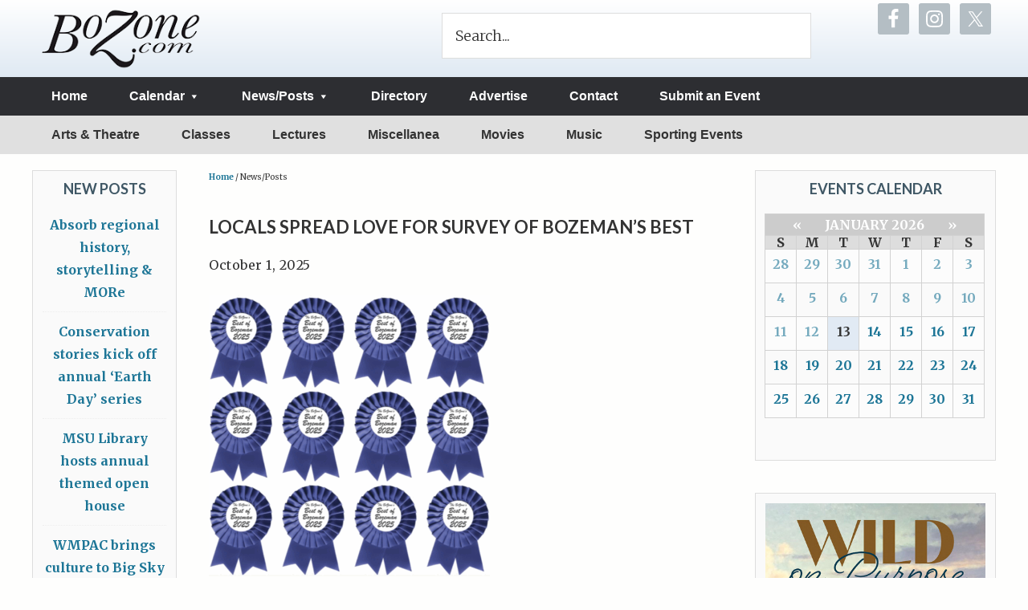

--- FILE ---
content_type: text/html; charset=UTF-8
request_url: https://bozone.com/?tribe_event_display=day&eventDate=2024-02-13
body_size: 29972
content:
<!DOCTYPE html>
<html lang="en-US">
<head >
<meta charset="UTF-8" />
<script type="text/javascript">
/* <![CDATA[ */
var gform;gform||(document.addEventListener("gform_main_scripts_loaded",function(){gform.scriptsLoaded=!0}),document.addEventListener("gform/theme/scripts_loaded",function(){gform.themeScriptsLoaded=!0}),window.addEventListener("DOMContentLoaded",function(){gform.domLoaded=!0}),gform={domLoaded:!1,scriptsLoaded:!1,themeScriptsLoaded:!1,isFormEditor:()=>"function"==typeof InitializeEditor,callIfLoaded:function(o){return!(!gform.domLoaded||!gform.scriptsLoaded||!gform.themeScriptsLoaded&&!gform.isFormEditor()||(gform.isFormEditor()&&console.warn("The use of gform.initializeOnLoaded() is deprecated in the form editor context and will be removed in Gravity Forms 3.1."),o(),0))},initializeOnLoaded:function(o){gform.callIfLoaded(o)||(document.addEventListener("gform_main_scripts_loaded",()=>{gform.scriptsLoaded=!0,gform.callIfLoaded(o)}),document.addEventListener("gform/theme/scripts_loaded",()=>{gform.themeScriptsLoaded=!0,gform.callIfLoaded(o)}),window.addEventListener("DOMContentLoaded",()=>{gform.domLoaded=!0,gform.callIfLoaded(o)}))},hooks:{action:{},filter:{}},addAction:function(o,r,e,t){gform.addHook("action",o,r,e,t)},addFilter:function(o,r,e,t){gform.addHook("filter",o,r,e,t)},doAction:function(o){gform.doHook("action",o,arguments)},applyFilters:function(o){return gform.doHook("filter",o,arguments)},removeAction:function(o,r){gform.removeHook("action",o,r)},removeFilter:function(o,r,e){gform.removeHook("filter",o,r,e)},addHook:function(o,r,e,t,n){null==gform.hooks[o][r]&&(gform.hooks[o][r]=[]);var d=gform.hooks[o][r];null==n&&(n=r+"_"+d.length),gform.hooks[o][r].push({tag:n,callable:e,priority:t=null==t?10:t})},doHook:function(r,o,e){var t;if(e=Array.prototype.slice.call(e,1),null!=gform.hooks[r][o]&&((o=gform.hooks[r][o]).sort(function(o,r){return o.priority-r.priority}),o.forEach(function(o){"function"!=typeof(t=o.callable)&&(t=window[t]),"action"==r?t.apply(null,e):e[0]=t.apply(null,e)})),"filter"==r)return e[0]},removeHook:function(o,r,t,n){var e;null!=gform.hooks[o][r]&&(e=(e=gform.hooks[o][r]).filter(function(o,r,e){return!!(null!=n&&n!=o.tag||null!=t&&t!=o.priority)}),gform.hooks[o][r]=e)}});
/* ]]> */
</script>

<meta name="viewport" content="width=device-width, initial-scale=1" />
<meta name='robots' content='index, follow, max-image-preview:large, max-snippet:-1, max-video-preview:-1' />

	<!-- This site is optimized with the Yoast SEO plugin v26.6 - https://yoast.com/wordpress/plugins/seo/ -->
	<title>News/Posts - The BoZone</title>
	<link rel="canonical" href="https://bozone.com/news-posts/" />
	<meta property="og:locale" content="en_US" />
	<meta property="og:type" content="article" />
	<meta property="og:title" content="News/Posts - The BoZone" />
	<meta property="og:url" content="https://bozone.com/news-posts/" />
	<meta property="og:site_name" content="The BoZone" />
	<meta property="article:publisher" content="https://www.facebook.com/pages/The-BoZone/9031910783" />
	<meta name="twitter:card" content="summary_large_image" />
	<meta name="twitter:site" content="@thebozone" />
	<script type="application/ld+json" class="yoast-schema-graph">{"@context":"https://schema.org","@graph":[{"@type":["WebPage","CollectionPage"],"@id":"https://bozone.com/news-posts/","url":"https://bozone.com/news-posts/","name":"News/Posts - The BoZone","isPartOf":{"@id":"https://bozone.com/#website"},"datePublished":"2013-10-31T07:11:23+00:00","breadcrumb":{"@id":"https://bozone.com/news-posts/#breadcrumb"},"inLanguage":"en-US"},{"@type":"BreadcrumbList","@id":"https://bozone.com/news-posts/#breadcrumb","itemListElement":[{"@type":"ListItem","position":1,"name":"Home","item":"https://bozone.com/"},{"@type":"ListItem","position":2,"name":"News/Posts"}]},{"@type":"WebSite","@id":"https://bozone.com/#website","url":"https://bozone.com/","name":"The BoZone","description":"If it&#039;s Happening, it&#039;s in the BoZone!","publisher":{"@id":"https://bozone.com/#organization"},"potentialAction":[{"@type":"SearchAction","target":{"@type":"EntryPoint","urlTemplate":"https://bozone.com/?s={search_term_string}"},"query-input":{"@type":"PropertyValueSpecification","valueRequired":true,"valueName":"search_term_string"}}],"inLanguage":"en-US"},{"@type":"Organization","@id":"https://bozone.com/#organization","name":"The BoZone","url":"https://bozone.com/","logo":{"@type":"ImageObject","inLanguage":"en-US","@id":"https://bozone.com/#/schema/logo/image/","url":"https://bozone.com/site/wp-content/uploads/2015/04/logo.png","contentUrl":"https://bozone.com/site/wp-content/uploads/2015/04/logo.png","width":224,"height":90,"caption":"The BoZone"},"image":{"@id":"https://bozone.com/#/schema/logo/image/"},"sameAs":["https://www.facebook.com/pages/The-BoZone/9031910783","https://x.com/thebozone"]}]}</script>
	<!-- / Yoast SEO plugin. -->


<link rel='dns-prefetch' href='//fonts.googleapis.com' />
<link rel="alternate" type="application/rss+xml" title="The BoZone &raquo; Feed" href="https://bozone.com/feed/" />
<link rel="alternate" type="application/rss+xml" title="The BoZone &raquo; Comments Feed" href="https://bozone.com/comments/feed/" />
<link rel="alternate" type="text/calendar" title="The BoZone &raquo; iCal Feed" href="https://bozone.com/events/?ical=1" />
		<!-- This site uses the Google Analytics by ExactMetrics plugin v8.11.1 - Using Analytics tracking - https://www.exactmetrics.com/ -->
							<script src="//www.googletagmanager.com/gtag/js?id=G-7NW2YT5TJY"  data-cfasync="false" data-wpfc-render="false" type="text/javascript" async></script>
			<script data-cfasync="false" data-wpfc-render="false" type="text/javascript">
				var em_version = '8.11.1';
				var em_track_user = true;
				var em_no_track_reason = '';
								var ExactMetricsDefaultLocations = {"page_location":"https:\/\/bozone.com\/?tribe_event_display=day&eventDate=2024-02-13"};
								if ( typeof ExactMetricsPrivacyGuardFilter === 'function' ) {
					var ExactMetricsLocations = (typeof ExactMetricsExcludeQuery === 'object') ? ExactMetricsPrivacyGuardFilter( ExactMetricsExcludeQuery ) : ExactMetricsPrivacyGuardFilter( ExactMetricsDefaultLocations );
				} else {
					var ExactMetricsLocations = (typeof ExactMetricsExcludeQuery === 'object') ? ExactMetricsExcludeQuery : ExactMetricsDefaultLocations;
				}

								var disableStrs = [
										'ga-disable-G-7NW2YT5TJY',
									];

				/* Function to detect opted out users */
				function __gtagTrackerIsOptedOut() {
					for (var index = 0; index < disableStrs.length; index++) {
						if (document.cookie.indexOf(disableStrs[index] + '=true') > -1) {
							return true;
						}
					}

					return false;
				}

				/* Disable tracking if the opt-out cookie exists. */
				if (__gtagTrackerIsOptedOut()) {
					for (var index = 0; index < disableStrs.length; index++) {
						window[disableStrs[index]] = true;
					}
				}

				/* Opt-out function */
				function __gtagTrackerOptout() {
					for (var index = 0; index < disableStrs.length; index++) {
						document.cookie = disableStrs[index] + '=true; expires=Thu, 31 Dec 2099 23:59:59 UTC; path=/';
						window[disableStrs[index]] = true;
					}
				}

				if ('undefined' === typeof gaOptout) {
					function gaOptout() {
						__gtagTrackerOptout();
					}
				}
								window.dataLayer = window.dataLayer || [];

				window.ExactMetricsDualTracker = {
					helpers: {},
					trackers: {},
				};
				if (em_track_user) {
					function __gtagDataLayer() {
						dataLayer.push(arguments);
					}

					function __gtagTracker(type, name, parameters) {
						if (!parameters) {
							parameters = {};
						}

						if (parameters.send_to) {
							__gtagDataLayer.apply(null, arguments);
							return;
						}

						if (type === 'event') {
														parameters.send_to = exactmetrics_frontend.v4_id;
							var hookName = name;
							if (typeof parameters['event_category'] !== 'undefined') {
								hookName = parameters['event_category'] + ':' + name;
							}

							if (typeof ExactMetricsDualTracker.trackers[hookName] !== 'undefined') {
								ExactMetricsDualTracker.trackers[hookName](parameters);
							} else {
								__gtagDataLayer('event', name, parameters);
							}
							
						} else {
							__gtagDataLayer.apply(null, arguments);
						}
					}

					__gtagTracker('js', new Date());
					__gtagTracker('set', {
						'developer_id.dNDMyYj': true,
											});
					if ( ExactMetricsLocations.page_location ) {
						__gtagTracker('set', ExactMetricsLocations);
					}
										__gtagTracker('config', 'G-7NW2YT5TJY', {"forceSSL":"true","page_path":location.pathname + location.search + location.hash} );
										window.gtag = __gtagTracker;										(function () {
						/* https://developers.google.com/analytics/devguides/collection/analyticsjs/ */
						/* ga and __gaTracker compatibility shim. */
						var noopfn = function () {
							return null;
						};
						var newtracker = function () {
							return new Tracker();
						};
						var Tracker = function () {
							return null;
						};
						var p = Tracker.prototype;
						p.get = noopfn;
						p.set = noopfn;
						p.send = function () {
							var args = Array.prototype.slice.call(arguments);
							args.unshift('send');
							__gaTracker.apply(null, args);
						};
						var __gaTracker = function () {
							var len = arguments.length;
							if (len === 0) {
								return;
							}
							var f = arguments[len - 1];
							if (typeof f !== 'object' || f === null || typeof f.hitCallback !== 'function') {
								if ('send' === arguments[0]) {
									var hitConverted, hitObject = false, action;
									if ('event' === arguments[1]) {
										if ('undefined' !== typeof arguments[3]) {
											hitObject = {
												'eventAction': arguments[3],
												'eventCategory': arguments[2],
												'eventLabel': arguments[4],
												'value': arguments[5] ? arguments[5] : 1,
											}
										}
									}
									if ('pageview' === arguments[1]) {
										if ('undefined' !== typeof arguments[2]) {
											hitObject = {
												'eventAction': 'page_view',
												'page_path': arguments[2],
											}
										}
									}
									if (typeof arguments[2] === 'object') {
										hitObject = arguments[2];
									}
									if (typeof arguments[5] === 'object') {
										Object.assign(hitObject, arguments[5]);
									}
									if ('undefined' !== typeof arguments[1].hitType) {
										hitObject = arguments[1];
										if ('pageview' === hitObject.hitType) {
											hitObject.eventAction = 'page_view';
										}
									}
									if (hitObject) {
										action = 'timing' === arguments[1].hitType ? 'timing_complete' : hitObject.eventAction;
										hitConverted = mapArgs(hitObject);
										__gtagTracker('event', action, hitConverted);
									}
								}
								return;
							}

							function mapArgs(args) {
								var arg, hit = {};
								var gaMap = {
									'eventCategory': 'event_category',
									'eventAction': 'event_action',
									'eventLabel': 'event_label',
									'eventValue': 'event_value',
									'nonInteraction': 'non_interaction',
									'timingCategory': 'event_category',
									'timingVar': 'name',
									'timingValue': 'value',
									'timingLabel': 'event_label',
									'page': 'page_path',
									'location': 'page_location',
									'title': 'page_title',
									'referrer' : 'page_referrer',
								};
								for (arg in args) {
																		if (!(!args.hasOwnProperty(arg) || !gaMap.hasOwnProperty(arg))) {
										hit[gaMap[arg]] = args[arg];
									} else {
										hit[arg] = args[arg];
									}
								}
								return hit;
							}

							try {
								f.hitCallback();
							} catch (ex) {
							}
						};
						__gaTracker.create = newtracker;
						__gaTracker.getByName = newtracker;
						__gaTracker.getAll = function () {
							return [];
						};
						__gaTracker.remove = noopfn;
						__gaTracker.loaded = true;
						window['__gaTracker'] = __gaTracker;
					})();
									} else {
										console.log("");
					(function () {
						function __gtagTracker() {
							return null;
						}

						window['__gtagTracker'] = __gtagTracker;
						window['gtag'] = __gtagTracker;
					})();
									}
			</script>
							<!-- / Google Analytics by ExactMetrics -->
		<style id='wp-img-auto-sizes-contain-inline-css' type='text/css'>
img:is([sizes=auto i],[sizes^="auto," i]){contain-intrinsic-size:3000px 1500px}
/*# sourceURL=wp-img-auto-sizes-contain-inline-css */
</style>
<link rel='stylesheet' id='tribe-events-pro-mini-calendar-block-styles-css' href='https://bozone.com/site/wp-content/plugins/events-calendar-pro/src/resources/css/tribe-events-pro-mini-calendar-block.min.css' type='text/css' media='all' />
<link rel='stylesheet' id='bozone-css' href='https://bozone.com/site/wp-content/themes/bozone/style.css' type='text/css' media='all' />
<style id='wp-emoji-styles-inline-css' type='text/css'>

	img.wp-smiley, img.emoji {
		display: inline !important;
		border: none !important;
		box-shadow: none !important;
		height: 1em !important;
		width: 1em !important;
		margin: 0 0.07em !important;
		vertical-align: -0.1em !important;
		background: none !important;
		padding: 0 !important;
	}
/*# sourceURL=wp-emoji-styles-inline-css */
</style>
<link rel='stylesheet' id='wp-block-library-css' href='https://bozone.com/site/wp-includes/css/dist/block-library/style.min.css' type='text/css' media='all' />
<style id='global-styles-inline-css' type='text/css'>
:root{--wp--preset--aspect-ratio--square: 1;--wp--preset--aspect-ratio--4-3: 4/3;--wp--preset--aspect-ratio--3-4: 3/4;--wp--preset--aspect-ratio--3-2: 3/2;--wp--preset--aspect-ratio--2-3: 2/3;--wp--preset--aspect-ratio--16-9: 16/9;--wp--preset--aspect-ratio--9-16: 9/16;--wp--preset--color--black: #000000;--wp--preset--color--cyan-bluish-gray: #abb8c3;--wp--preset--color--white: #ffffff;--wp--preset--color--pale-pink: #f78da7;--wp--preset--color--vivid-red: #cf2e2e;--wp--preset--color--luminous-vivid-orange: #ff6900;--wp--preset--color--luminous-vivid-amber: #fcb900;--wp--preset--color--light-green-cyan: #7bdcb5;--wp--preset--color--vivid-green-cyan: #00d084;--wp--preset--color--pale-cyan-blue: #8ed1fc;--wp--preset--color--vivid-cyan-blue: #0693e3;--wp--preset--color--vivid-purple: #9b51e0;--wp--preset--gradient--vivid-cyan-blue-to-vivid-purple: linear-gradient(135deg,rgb(6,147,227) 0%,rgb(155,81,224) 100%);--wp--preset--gradient--light-green-cyan-to-vivid-green-cyan: linear-gradient(135deg,rgb(122,220,180) 0%,rgb(0,208,130) 100%);--wp--preset--gradient--luminous-vivid-amber-to-luminous-vivid-orange: linear-gradient(135deg,rgb(252,185,0) 0%,rgb(255,105,0) 100%);--wp--preset--gradient--luminous-vivid-orange-to-vivid-red: linear-gradient(135deg,rgb(255,105,0) 0%,rgb(207,46,46) 100%);--wp--preset--gradient--very-light-gray-to-cyan-bluish-gray: linear-gradient(135deg,rgb(238,238,238) 0%,rgb(169,184,195) 100%);--wp--preset--gradient--cool-to-warm-spectrum: linear-gradient(135deg,rgb(74,234,220) 0%,rgb(151,120,209) 20%,rgb(207,42,186) 40%,rgb(238,44,130) 60%,rgb(251,105,98) 80%,rgb(254,248,76) 100%);--wp--preset--gradient--blush-light-purple: linear-gradient(135deg,rgb(255,206,236) 0%,rgb(152,150,240) 100%);--wp--preset--gradient--blush-bordeaux: linear-gradient(135deg,rgb(254,205,165) 0%,rgb(254,45,45) 50%,rgb(107,0,62) 100%);--wp--preset--gradient--luminous-dusk: linear-gradient(135deg,rgb(255,203,112) 0%,rgb(199,81,192) 50%,rgb(65,88,208) 100%);--wp--preset--gradient--pale-ocean: linear-gradient(135deg,rgb(255,245,203) 0%,rgb(182,227,212) 50%,rgb(51,167,181) 100%);--wp--preset--gradient--electric-grass: linear-gradient(135deg,rgb(202,248,128) 0%,rgb(113,206,126) 100%);--wp--preset--gradient--midnight: linear-gradient(135deg,rgb(2,3,129) 0%,rgb(40,116,252) 100%);--wp--preset--font-size--small: 13px;--wp--preset--font-size--medium: 20px;--wp--preset--font-size--large: 36px;--wp--preset--font-size--x-large: 42px;--wp--preset--spacing--20: 0.44rem;--wp--preset--spacing--30: 0.67rem;--wp--preset--spacing--40: 1rem;--wp--preset--spacing--50: 1.5rem;--wp--preset--spacing--60: 2.25rem;--wp--preset--spacing--70: 3.38rem;--wp--preset--spacing--80: 5.06rem;--wp--preset--shadow--natural: 6px 6px 9px rgba(0, 0, 0, 0.2);--wp--preset--shadow--deep: 12px 12px 50px rgba(0, 0, 0, 0.4);--wp--preset--shadow--sharp: 6px 6px 0px rgba(0, 0, 0, 0.2);--wp--preset--shadow--outlined: 6px 6px 0px -3px rgb(255, 255, 255), 6px 6px rgb(0, 0, 0);--wp--preset--shadow--crisp: 6px 6px 0px rgb(0, 0, 0);}:where(.is-layout-flex){gap: 0.5em;}:where(.is-layout-grid){gap: 0.5em;}body .is-layout-flex{display: flex;}.is-layout-flex{flex-wrap: wrap;align-items: center;}.is-layout-flex > :is(*, div){margin: 0;}body .is-layout-grid{display: grid;}.is-layout-grid > :is(*, div){margin: 0;}:where(.wp-block-columns.is-layout-flex){gap: 2em;}:where(.wp-block-columns.is-layout-grid){gap: 2em;}:where(.wp-block-post-template.is-layout-flex){gap: 1.25em;}:where(.wp-block-post-template.is-layout-grid){gap: 1.25em;}.has-black-color{color: var(--wp--preset--color--black) !important;}.has-cyan-bluish-gray-color{color: var(--wp--preset--color--cyan-bluish-gray) !important;}.has-white-color{color: var(--wp--preset--color--white) !important;}.has-pale-pink-color{color: var(--wp--preset--color--pale-pink) !important;}.has-vivid-red-color{color: var(--wp--preset--color--vivid-red) !important;}.has-luminous-vivid-orange-color{color: var(--wp--preset--color--luminous-vivid-orange) !important;}.has-luminous-vivid-amber-color{color: var(--wp--preset--color--luminous-vivid-amber) !important;}.has-light-green-cyan-color{color: var(--wp--preset--color--light-green-cyan) !important;}.has-vivid-green-cyan-color{color: var(--wp--preset--color--vivid-green-cyan) !important;}.has-pale-cyan-blue-color{color: var(--wp--preset--color--pale-cyan-blue) !important;}.has-vivid-cyan-blue-color{color: var(--wp--preset--color--vivid-cyan-blue) !important;}.has-vivid-purple-color{color: var(--wp--preset--color--vivid-purple) !important;}.has-black-background-color{background-color: var(--wp--preset--color--black) !important;}.has-cyan-bluish-gray-background-color{background-color: var(--wp--preset--color--cyan-bluish-gray) !important;}.has-white-background-color{background-color: var(--wp--preset--color--white) !important;}.has-pale-pink-background-color{background-color: var(--wp--preset--color--pale-pink) !important;}.has-vivid-red-background-color{background-color: var(--wp--preset--color--vivid-red) !important;}.has-luminous-vivid-orange-background-color{background-color: var(--wp--preset--color--luminous-vivid-orange) !important;}.has-luminous-vivid-amber-background-color{background-color: var(--wp--preset--color--luminous-vivid-amber) !important;}.has-light-green-cyan-background-color{background-color: var(--wp--preset--color--light-green-cyan) !important;}.has-vivid-green-cyan-background-color{background-color: var(--wp--preset--color--vivid-green-cyan) !important;}.has-pale-cyan-blue-background-color{background-color: var(--wp--preset--color--pale-cyan-blue) !important;}.has-vivid-cyan-blue-background-color{background-color: var(--wp--preset--color--vivid-cyan-blue) !important;}.has-vivid-purple-background-color{background-color: var(--wp--preset--color--vivid-purple) !important;}.has-black-border-color{border-color: var(--wp--preset--color--black) !important;}.has-cyan-bluish-gray-border-color{border-color: var(--wp--preset--color--cyan-bluish-gray) !important;}.has-white-border-color{border-color: var(--wp--preset--color--white) !important;}.has-pale-pink-border-color{border-color: var(--wp--preset--color--pale-pink) !important;}.has-vivid-red-border-color{border-color: var(--wp--preset--color--vivid-red) !important;}.has-luminous-vivid-orange-border-color{border-color: var(--wp--preset--color--luminous-vivid-orange) !important;}.has-luminous-vivid-amber-border-color{border-color: var(--wp--preset--color--luminous-vivid-amber) !important;}.has-light-green-cyan-border-color{border-color: var(--wp--preset--color--light-green-cyan) !important;}.has-vivid-green-cyan-border-color{border-color: var(--wp--preset--color--vivid-green-cyan) !important;}.has-pale-cyan-blue-border-color{border-color: var(--wp--preset--color--pale-cyan-blue) !important;}.has-vivid-cyan-blue-border-color{border-color: var(--wp--preset--color--vivid-cyan-blue) !important;}.has-vivid-purple-border-color{border-color: var(--wp--preset--color--vivid-purple) !important;}.has-vivid-cyan-blue-to-vivid-purple-gradient-background{background: var(--wp--preset--gradient--vivid-cyan-blue-to-vivid-purple) !important;}.has-light-green-cyan-to-vivid-green-cyan-gradient-background{background: var(--wp--preset--gradient--light-green-cyan-to-vivid-green-cyan) !important;}.has-luminous-vivid-amber-to-luminous-vivid-orange-gradient-background{background: var(--wp--preset--gradient--luminous-vivid-amber-to-luminous-vivid-orange) !important;}.has-luminous-vivid-orange-to-vivid-red-gradient-background{background: var(--wp--preset--gradient--luminous-vivid-orange-to-vivid-red) !important;}.has-very-light-gray-to-cyan-bluish-gray-gradient-background{background: var(--wp--preset--gradient--very-light-gray-to-cyan-bluish-gray) !important;}.has-cool-to-warm-spectrum-gradient-background{background: var(--wp--preset--gradient--cool-to-warm-spectrum) !important;}.has-blush-light-purple-gradient-background{background: var(--wp--preset--gradient--blush-light-purple) !important;}.has-blush-bordeaux-gradient-background{background: var(--wp--preset--gradient--blush-bordeaux) !important;}.has-luminous-dusk-gradient-background{background: var(--wp--preset--gradient--luminous-dusk) !important;}.has-pale-ocean-gradient-background{background: var(--wp--preset--gradient--pale-ocean) !important;}.has-electric-grass-gradient-background{background: var(--wp--preset--gradient--electric-grass) !important;}.has-midnight-gradient-background{background: var(--wp--preset--gradient--midnight) !important;}.has-small-font-size{font-size: var(--wp--preset--font-size--small) !important;}.has-medium-font-size{font-size: var(--wp--preset--font-size--medium) !important;}.has-large-font-size{font-size: var(--wp--preset--font-size--large) !important;}.has-x-large-font-size{font-size: var(--wp--preset--font-size--x-large) !important;}
/*# sourceURL=global-styles-inline-css */
</style>

<style id='classic-theme-styles-inline-css' type='text/css'>
/*! This file is auto-generated */
.wp-block-button__link{color:#fff;background-color:#32373c;border-radius:9999px;box-shadow:none;text-decoration:none;padding:calc(.667em + 2px) calc(1.333em + 2px);font-size:1.125em}.wp-block-file__button{background:#32373c;color:#fff;text-decoration:none}
/*# sourceURL=/wp-includes/css/classic-themes.min.css */
</style>
<link rel='stylesheet' id='apss-font-awesome-five-css' href='https://bozone.com/site/wp-content/plugins/accesspress-social-share/css/fontawesome-all.css' type='text/css' media='all' />
<link rel='stylesheet' id='apss-frontend-css-css' href='https://bozone.com/site/wp-content/plugins/accesspress-social-share/css/frontend.css' type='text/css' media='all' />
<link rel='stylesheet' id='apss-font-opensans-css' href='//fonts.googleapis.com/css?family=Open+Sans&#038;ver=aa156e6f4826244e0807812d5ae114cb' type='text/css' media='all' />
<link rel='stylesheet' id='sr7css-css' href='//bozone.com/site/wp-content/plugins/revslider/public/css/sr7.css' type='text/css' media='all' />
<link rel='stylesheet' id='google-fonts-css' href='//fonts.googleapis.com/css?family=Lato%3A300%2C400%2C700%7CMerriweather%3A400%2C900italic%2C900%2C700italic%2C700%2C300italic%2C300%2C400italic&#038;ver=1.0' type='text/css' media='all' />
<link rel='stylesheet' id='dashicons-css' href='https://bozone.com/site/wp-includes/css/dashicons.min.css' type='text/css' media='all' />
<link rel='stylesheet' id='simple-social-icons-font-css' href='https://bozone.com/site/wp-content/plugins/simple-social-icons/css/style.css' type='text/css' media='all' />
<style id='teccc-nofile-stylesheet-inline-css' type='text/css'>

.teccc-legend a, .tribe-events-calendar a, #tribe-events-content .tribe-events-tooltip h4
{
	font-weight: bold;
}

.tribe-events-list .vevent.hentry h2 {
	padding-left: 5px;
}


@media only screen and (max-width: 768px) {
	.tribe-events-calendar td .hentry,
	.tribe-events-calendar td .type-tribe_events {
		display: block;
	}

	h3.entry-title.summary,
	h3.tribe-events-month-event-title,
	.tribe-events-calendar .tribe-events-has-events:after {
		display: none;
	}

	.tribe-events-calendar .mobile-trigger .tribe-events-tooltip {
		display: none !important;
	}
}

.tribe-grid-body div[id*="tribe-events-event-"][class*="tribe-events-category-"].tribe-events-week-hourly-single
{ border-right: 1px solid #000; }

.tribe-events .tribe-events-calendar-month__multiday-event-bar,
.tribe-events .tribe-events-calendar-month__multiday-event-bar-inner,
.tribe-events-calendar-month__multiday-event-wrapper
{ background-color: #F7F6F6; }

.tribe-events-pro .tribe-events-pro-week-grid__multiday-event-bar,
.tribe-events-pro .tribe-events-pro-week-grid__multiday-event-wrapper
{ background-color: #F7F6F6 !important; }

.tribe-events-calendar-month__multiday-event-wrapper.tribe-events-calendar-month__multiday-event--empty
{ background-color: transparent !important; }

.tribe-events-pro-week-grid__multiday-event-wrapper.tribe-events-pro-week-grid__multiday-event--empty
{ background-color: transparent !important; }

.tribe-common--breakpoint-medium.tribe-events .tribe-events-calendar-list__event-datetime-featured-text,
.tribe-events-calendar-month-mobile-events__mobile-event-datetime-featured-text,
.tribe-events-calendar-day__event-datetime-featured-text,
.tribe-common-c-svgicon--featured
{ color: #0ea0d7 !important; }

.tribe-events-calendar-list__event-date-tag-datetime:after, 
.tribe-events-widget-events-list__event-date-tag-datetime:after, 
.tribe-events .tribe-events-calendar-day__event--featured:after,
.tribe-events .tribe-events-calendar-month__calendar-event--featured:before
{ background-color: #0ea0d7 !important; }

.tribe-events-pro .tribe-events-pro-photo__event-datetime-featured-text,
.tribe-events-pro .tribe-events-pro-map__event-datetime-featured-text
{ color: #0ea0d7 !important; }

.tribe-events-pro .tribe-events-pro-week-grid__event--featured .tribe-events-pro-week-grid__event-link-inner:before
{ background-color: #0ea0d7 !important; }


	
		.tribe-events-category-arts-theatre h2.tribe-events-list-event-title.entry-title a,
.tribe-events-category-arts-theatre h2.tribe-events-list-event-title a,
.tribe-events-category-arts-theatre h3.tribe-events-list-event-title a,
.tribe-event-featured .tribe-events-category-arts-theatre h3.tribe-events-list-event-title a,
.tribe-events-list .tribe-events-loop .tribe-event-featured.tribe-events-category-arts-theatre h3.tribe-events-list-event-title a,	.tribe-events-shortcode .tribe-events-month table .type-tribe_events.tribe-events-category-arts-theatre,		.tribe-events-list .tribe-events-loop .tribe-event-featured.tribe-events-category-arts-theatre h3.tribe-events-list-event-title a:hover,
#tribe-events-content table.tribe-events-calendar .type-tribe_events.tribe-events-category-arts-theatre.tribe-event-featured h3.tribe-events-month-event-title a:hover,	.tribe-events-category-arts-theatre .tribe-events-map-event-title a:link,
.tribe-events-category-arts-theatre .tribe-events-map-event-title a:visited,	#tribe-events-content div.tribe-events-category-arts-theatre.hentry.vevent h3.entry-title a,
.tribe-grid-body .tribe-events-category-arts-theatre a,
.tribe-grid-body .type-tribe_events.tribe-events-category-arts-theatre a,
.tribe-grid-allday .tribe-events-category-arts-theatre a,	.tribe-events-adv-list-widget .tribe-events-category-arts-theatre h2 a:link,
.tribe-events-adv-list-widget .tribe-events-category-arts-theatre h2 a:visited,
.tribe-mini-calendar-list-wrapper .tribe-events-category-arts-theatre h2 a:link,
.tribe-mini-calendar-list-wrapper .tribe-events-category-arts-theatre h2 a:visited,
.tribe-events-category-arts-theatre.tribe-event-featured .tribe-mini-calendar-event .tribe-events-title a,
.tribe-venue-widget-list li.tribe-events-category-arts-theatre h4 a:link,
.tribe-venue-widget-list li.tribe-events-category-arts-theatre h4 a:visited,	.teccc-legend li.tribe_events_cat-arts-theatre a,
.tribe-common article.tribe_events_cat-arts-theatre h3 a,
.tribe-common article.tribe_events_cat-arts-theatre h3 a:link,
.tribe-common article.tribe_events_cat-arts-theatre h3 a:visited,
article.tribe-events-calendar-month__multiday-event.tribe_events_cat-arts-theatre h3,	#tribe-events-content table.tribe-events-calendar .tribe-event-featured.tribe-events-category-arts-theatre .tribe-events-month-event-title a,
.teccc-legend li.tribe-events-category-arts-theatre a,
.tribe-events-calendar .tribe-events-category-arts-theatre a,
#tribe-events-content .teccc-legend li.tribe-events-category-arts-theatre a,
#tribe-events-content .tribe-events-calendar .tribe-events-category-arts-theatre a,
.type-tribe_events.tribe-events-category-arts-theatre h2 a,
.tribe-events-category-arts-theatre > div.hentry.vevent > h3.entry-title a,
.tribe-events-mobile.tribe-events-category-arts-theatre h4 a
{
		text-decoration: none;
}

		.tribe-events-category-arts-theatre h3.tribe-events-list-event-title,		.tribe-events-shortcode .tribe-events-month table .type-tribe_events.tribe-events-category-arts-theatre,	.tribe-events-category-arts-theatre .tribe-events-map-event-title a:link,
.tribe-events-category-arts-theatre .tribe-events-map-event-title a:visited,
article.tribe-events-pro-map__event-card.tribe_events_cat-arts-theatre h3,
article.tribe-events-pro-photo__event.tribe_events_cat-arts-theatre h3,	.tribe-grid-body .tribe-events-week-hourly-single:hover.tribe-events-category-arts-theatre,
.tribe-grid-body .tribe-events-week-hourly-single.tribe-events-category-arts-theatre,
.tribe-grid-allday .tribe-events-week-allday-single.tribe-events-category-arts-theatre,
article.tribe-events-pro-week-grid__event.tribe_events_cat-arts-theatre h3,
article.tribe-events-pro-week-mobile-events__event.tribe_events_cat-arts-theatre h3,
article.tribe-events-pro-week-grid__multiday-event.tribe_events_cat-arts-theatre h3,
article.tribe-events-pro-week-grid__multiday-event.tribe_events_cat-arts-theatre .tribe-events-pro-week-grid__multiday-event-bar-inner h3,
article.tribe-events-pro-week-grid__multiday-event.tribe_events_cat-arts-theatre .tribe-events-pro-week-grid__multiday-event-bar-inner,	.tribe-common article.tribe_events_cat-arts-theatre h3.tribe-events-pro-summary__event-title,	.tribe-mini-calendar td.tribe-events-has-events.tribe-events-category-arts-theatre,
.tribe-events-adv-list-widget .tribe-events-category-arts-theatre h2,
.tribe-venue-widget-list li.tribe-events-category-arts-theatre h4,	.teccc-legend li.tribe_events_cat-arts-theatre,
article.tribe_events_cat-arts-theatre header.tribe-events-widget-events-list__event-header h3,
article.tribe-events-calendar-month__calendar-event.tribe_events_cat-arts-theatre h3,
article.tribe-events-calendar-month__multiday-event.tribe_events_cat-arts-theatre .tribe-events-calendar-month__multiday-event-bar-inner,
article.tribe-events-calendar-month-mobile-events__mobile-event.tribe_events_cat-arts-theatre h3,
article.tribe-events-calendar-day__event.tribe_events_cat-arts-theatre h3,
article.tribe-events-calendar-list__event.tribe_events_cat-arts-theatre h3,
article.tribe-events-calendar-latest-past__event.tribe_events_cat-arts-theatre h3,	.events-archive.events-gridview #tribe-events-content table .type-tribe_events.tribe-events-category-arts-theatre,
.teccc-legend li.tribe-events-category-arts-theatre,
.tribe-events-calendar .tribe-events-category-arts-theatre,
.type-tribe_events.tribe-events-category-arts-theatre h2,
.tribe-events-category-arts-theatre > div.hentry.vevent > h3.entry-title,
.tribe-events-mobile.tribe-events-category-arts-theatre h4
{
				border-left: 5px solid #00cbea;
			border-right: 5px solid transparent;
		line-height: 1.4em;
	padding-left: 5px;
	padding-bottom: 2px;
}

	.tribe-events-calendar .tribe-event-featured.tribe-events-category-arts-theatre,
#tribe-events-content table.tribe-events-calendar .type-tribe_events.tribe-event-featured.tribe-events-category-arts-theatre,
.tribe-grid-body div[id*='tribe-events-event-'][class*='tribe-events-category-'].tribe-events-week-hourly-single.tribe-event-featured
{ border-right: 5px solid #0ea0d7 }

	
	article.tribe-events-pro-week-grid__multiday-event.tribe_events_cat-arts-theatre h3
{ border-left: 0px solid transparent !important; }

	.tribe-events-category-arts-theatre .tribe-events-map-event-title a:link,
.tribe-events-category-arts-theatre .tribe-events-map-event-title a:visited,	.tribe-events-adv-list-widget .tribe-events-category-arts-theatre h2 a:link,
.tribe-events-adv-list-widget .tribe-events-category-arts-theatre h2 a:visited,
.tribe-mini-calendar-list-wrapper .tribe-events-category-arts-theatre h2 a:link,
.tribe-mini-calendar-list-wrapper .tribe-events-category-arts-theatre h2 a:visited,
.tribe-events-category-arts-theatre.tribe-event-featured .tribe-mini-calendar-event .tribe-events-title a,
.tribe-venue-widget-list li.tribe-events-category-arts-theatre h4 a:link,
.tribe-venue-widget-list li.tribe-events-category-arts-theatre h4 a:visited,	.tribe-events-category-arts-theatre h2.tribe-events-list-event-title.entry-title a,
.tribe-events-category-arts-theatre h2.tribe-events-list-event-title a,
.tribe-events-category-arts-theatre h3.tribe-events-list-event-title a,
.tribe-event-featured .tribe-events-category-arts-theatre h3.tribe-events-list-event-title a,
.tribe-events-list .tribe-events-loop .tribe-event-featured.tribe-events-category-arts-theatre h3.tribe-events-list-event-title a
{
	width: auto;
	display: block;
}
	
		.tribe-events-category-classes h2.tribe-events-list-event-title.entry-title a,
.tribe-events-category-classes h2.tribe-events-list-event-title a,
.tribe-events-category-classes h3.tribe-events-list-event-title a,
.tribe-event-featured .tribe-events-category-classes h3.tribe-events-list-event-title a,
.tribe-events-list .tribe-events-loop .tribe-event-featured.tribe-events-category-classes h3.tribe-events-list-event-title a,	.tribe-events-shortcode .tribe-events-month table .type-tribe_events.tribe-events-category-classes,		.tribe-events-list .tribe-events-loop .tribe-event-featured.tribe-events-category-classes h3.tribe-events-list-event-title a:hover,
#tribe-events-content table.tribe-events-calendar .type-tribe_events.tribe-events-category-classes.tribe-event-featured h3.tribe-events-month-event-title a:hover,	.tribe-events-category-classes .tribe-events-map-event-title a:link,
.tribe-events-category-classes .tribe-events-map-event-title a:visited,	#tribe-events-content div.tribe-events-category-classes.hentry.vevent h3.entry-title a,
.tribe-grid-body .tribe-events-category-classes a,
.tribe-grid-body .type-tribe_events.tribe-events-category-classes a,
.tribe-grid-allday .tribe-events-category-classes a,	.tribe-events-adv-list-widget .tribe-events-category-classes h2 a:link,
.tribe-events-adv-list-widget .tribe-events-category-classes h2 a:visited,
.tribe-mini-calendar-list-wrapper .tribe-events-category-classes h2 a:link,
.tribe-mini-calendar-list-wrapper .tribe-events-category-classes h2 a:visited,
.tribe-events-category-classes.tribe-event-featured .tribe-mini-calendar-event .tribe-events-title a,
.tribe-venue-widget-list li.tribe-events-category-classes h4 a:link,
.tribe-venue-widget-list li.tribe-events-category-classes h4 a:visited,	.teccc-legend li.tribe_events_cat-classes a,
.tribe-common article.tribe_events_cat-classes h3 a,
.tribe-common article.tribe_events_cat-classes h3 a:link,
.tribe-common article.tribe_events_cat-classes h3 a:visited,
article.tribe-events-calendar-month__multiday-event.tribe_events_cat-classes h3,	#tribe-events-content table.tribe-events-calendar .tribe-event-featured.tribe-events-category-classes .tribe-events-month-event-title a,
.teccc-legend li.tribe-events-category-classes a,
.tribe-events-calendar .tribe-events-category-classes a,
#tribe-events-content .teccc-legend li.tribe-events-category-classes a,
#tribe-events-content .tribe-events-calendar .tribe-events-category-classes a,
.type-tribe_events.tribe-events-category-classes h2 a,
.tribe-events-category-classes > div.hentry.vevent > h3.entry-title a,
.tribe-events-mobile.tribe-events-category-classes h4 a
{
		text-decoration: none;
}

		.tribe-events-category-classes h3.tribe-events-list-event-title,		.tribe-events-shortcode .tribe-events-month table .type-tribe_events.tribe-events-category-classes,	.tribe-events-category-classes .tribe-events-map-event-title a:link,
.tribe-events-category-classes .tribe-events-map-event-title a:visited,
article.tribe-events-pro-map__event-card.tribe_events_cat-classes h3,
article.tribe-events-pro-photo__event.tribe_events_cat-classes h3,	.tribe-grid-body .tribe-events-week-hourly-single:hover.tribe-events-category-classes,
.tribe-grid-body .tribe-events-week-hourly-single.tribe-events-category-classes,
.tribe-grid-allday .tribe-events-week-allday-single.tribe-events-category-classes,
article.tribe-events-pro-week-grid__event.tribe_events_cat-classes h3,
article.tribe-events-pro-week-mobile-events__event.tribe_events_cat-classes h3,
article.tribe-events-pro-week-grid__multiday-event.tribe_events_cat-classes h3,
article.tribe-events-pro-week-grid__multiday-event.tribe_events_cat-classes .tribe-events-pro-week-grid__multiday-event-bar-inner h3,
article.tribe-events-pro-week-grid__multiday-event.tribe_events_cat-classes .tribe-events-pro-week-grid__multiday-event-bar-inner,	.tribe-common article.tribe_events_cat-classes h3.tribe-events-pro-summary__event-title,	.tribe-mini-calendar td.tribe-events-has-events.tribe-events-category-classes,
.tribe-events-adv-list-widget .tribe-events-category-classes h2,
.tribe-venue-widget-list li.tribe-events-category-classes h4,	.teccc-legend li.tribe_events_cat-classes,
article.tribe_events_cat-classes header.tribe-events-widget-events-list__event-header h3,
article.tribe-events-calendar-month__calendar-event.tribe_events_cat-classes h3,
article.tribe-events-calendar-month__multiday-event.tribe_events_cat-classes .tribe-events-calendar-month__multiday-event-bar-inner,
article.tribe-events-calendar-month-mobile-events__mobile-event.tribe_events_cat-classes h3,
article.tribe-events-calendar-day__event.tribe_events_cat-classes h3,
article.tribe-events-calendar-list__event.tribe_events_cat-classes h3,
article.tribe-events-calendar-latest-past__event.tribe_events_cat-classes h3,	.events-archive.events-gridview #tribe-events-content table .type-tribe_events.tribe-events-category-classes,
.teccc-legend li.tribe-events-category-classes,
.tribe-events-calendar .tribe-events-category-classes,
.type-tribe_events.tribe-events-category-classes h2,
.tribe-events-category-classes > div.hentry.vevent > h3.entry-title,
.tribe-events-mobile.tribe-events-category-classes h4
{
				border-left: 5px solid #7f00ff;
			border-right: 5px solid transparent;
		line-height: 1.4em;
	padding-left: 5px;
	padding-bottom: 2px;
}

	.tribe-events-calendar .tribe-event-featured.tribe-events-category-classes,
#tribe-events-content table.tribe-events-calendar .type-tribe_events.tribe-event-featured.tribe-events-category-classes,
.tribe-grid-body div[id*='tribe-events-event-'][class*='tribe-events-category-'].tribe-events-week-hourly-single.tribe-event-featured
{ border-right: 5px solid #0ea0d7 }

	
	article.tribe-events-pro-week-grid__multiday-event.tribe_events_cat-classes h3
{ border-left: 0px solid transparent !important; }

	.tribe-events-category-classes .tribe-events-map-event-title a:link,
.tribe-events-category-classes .tribe-events-map-event-title a:visited,	.tribe-events-adv-list-widget .tribe-events-category-classes h2 a:link,
.tribe-events-adv-list-widget .tribe-events-category-classes h2 a:visited,
.tribe-mini-calendar-list-wrapper .tribe-events-category-classes h2 a:link,
.tribe-mini-calendar-list-wrapper .tribe-events-category-classes h2 a:visited,
.tribe-events-category-classes.tribe-event-featured .tribe-mini-calendar-event .tribe-events-title a,
.tribe-venue-widget-list li.tribe-events-category-classes h4 a:link,
.tribe-venue-widget-list li.tribe-events-category-classes h4 a:visited,	.tribe-events-category-classes h2.tribe-events-list-event-title.entry-title a,
.tribe-events-category-classes h2.tribe-events-list-event-title a,
.tribe-events-category-classes h3.tribe-events-list-event-title a,
.tribe-event-featured .tribe-events-category-classes h3.tribe-events-list-event-title a,
.tribe-events-list .tribe-events-loop .tribe-event-featured.tribe-events-category-classes h3.tribe-events-list-event-title a
{
	width: auto;
	display: block;
}
	
		.tribe-events-category-lectures h2.tribe-events-list-event-title.entry-title a,
.tribe-events-category-lectures h2.tribe-events-list-event-title a,
.tribe-events-category-lectures h3.tribe-events-list-event-title a,
.tribe-event-featured .tribe-events-category-lectures h3.tribe-events-list-event-title a,
.tribe-events-list .tribe-events-loop .tribe-event-featured.tribe-events-category-lectures h3.tribe-events-list-event-title a,	.tribe-events-shortcode .tribe-events-month table .type-tribe_events.tribe-events-category-lectures,		.tribe-events-list .tribe-events-loop .tribe-event-featured.tribe-events-category-lectures h3.tribe-events-list-event-title a:hover,
#tribe-events-content table.tribe-events-calendar .type-tribe_events.tribe-events-category-lectures.tribe-event-featured h3.tribe-events-month-event-title a:hover,	.tribe-events-category-lectures .tribe-events-map-event-title a:link,
.tribe-events-category-lectures .tribe-events-map-event-title a:visited,	#tribe-events-content div.tribe-events-category-lectures.hentry.vevent h3.entry-title a,
.tribe-grid-body .tribe-events-category-lectures a,
.tribe-grid-body .type-tribe_events.tribe-events-category-lectures a,
.tribe-grid-allday .tribe-events-category-lectures a,	.tribe-events-adv-list-widget .tribe-events-category-lectures h2 a:link,
.tribe-events-adv-list-widget .tribe-events-category-lectures h2 a:visited,
.tribe-mini-calendar-list-wrapper .tribe-events-category-lectures h2 a:link,
.tribe-mini-calendar-list-wrapper .tribe-events-category-lectures h2 a:visited,
.tribe-events-category-lectures.tribe-event-featured .tribe-mini-calendar-event .tribe-events-title a,
.tribe-venue-widget-list li.tribe-events-category-lectures h4 a:link,
.tribe-venue-widget-list li.tribe-events-category-lectures h4 a:visited,	.teccc-legend li.tribe_events_cat-lectures a,
.tribe-common article.tribe_events_cat-lectures h3 a,
.tribe-common article.tribe_events_cat-lectures h3 a:link,
.tribe-common article.tribe_events_cat-lectures h3 a:visited,
article.tribe-events-calendar-month__multiday-event.tribe_events_cat-lectures h3,	#tribe-events-content table.tribe-events-calendar .tribe-event-featured.tribe-events-category-lectures .tribe-events-month-event-title a,
.teccc-legend li.tribe-events-category-lectures a,
.tribe-events-calendar .tribe-events-category-lectures a,
#tribe-events-content .teccc-legend li.tribe-events-category-lectures a,
#tribe-events-content .tribe-events-calendar .tribe-events-category-lectures a,
.type-tribe_events.tribe-events-category-lectures h2 a,
.tribe-events-category-lectures > div.hentry.vevent > h3.entry-title a,
.tribe-events-mobile.tribe-events-category-lectures h4 a
{
		text-decoration: none;
}

		.tribe-events-category-lectures h3.tribe-events-list-event-title,		.tribe-events-shortcode .tribe-events-month table .type-tribe_events.tribe-events-category-lectures,	.tribe-events-category-lectures .tribe-events-map-event-title a:link,
.tribe-events-category-lectures .tribe-events-map-event-title a:visited,
article.tribe-events-pro-map__event-card.tribe_events_cat-lectures h3,
article.tribe-events-pro-photo__event.tribe_events_cat-lectures h3,	.tribe-grid-body .tribe-events-week-hourly-single:hover.tribe-events-category-lectures,
.tribe-grid-body .tribe-events-week-hourly-single.tribe-events-category-lectures,
.tribe-grid-allday .tribe-events-week-allday-single.tribe-events-category-lectures,
article.tribe-events-pro-week-grid__event.tribe_events_cat-lectures h3,
article.tribe-events-pro-week-mobile-events__event.tribe_events_cat-lectures h3,
article.tribe-events-pro-week-grid__multiday-event.tribe_events_cat-lectures h3,
article.tribe-events-pro-week-grid__multiday-event.tribe_events_cat-lectures .tribe-events-pro-week-grid__multiday-event-bar-inner h3,
article.tribe-events-pro-week-grid__multiday-event.tribe_events_cat-lectures .tribe-events-pro-week-grid__multiday-event-bar-inner,	.tribe-common article.tribe_events_cat-lectures h3.tribe-events-pro-summary__event-title,	.tribe-mini-calendar td.tribe-events-has-events.tribe-events-category-lectures,
.tribe-events-adv-list-widget .tribe-events-category-lectures h2,
.tribe-venue-widget-list li.tribe-events-category-lectures h4,	.teccc-legend li.tribe_events_cat-lectures,
article.tribe_events_cat-lectures header.tribe-events-widget-events-list__event-header h3,
article.tribe-events-calendar-month__calendar-event.tribe_events_cat-lectures h3,
article.tribe-events-calendar-month__multiday-event.tribe_events_cat-lectures .tribe-events-calendar-month__multiday-event-bar-inner,
article.tribe-events-calendar-month-mobile-events__mobile-event.tribe_events_cat-lectures h3,
article.tribe-events-calendar-day__event.tribe_events_cat-lectures h3,
article.tribe-events-calendar-list__event.tribe_events_cat-lectures h3,
article.tribe-events-calendar-latest-past__event.tribe_events_cat-lectures h3,	.events-archive.events-gridview #tribe-events-content table .type-tribe_events.tribe-events-category-lectures,
.teccc-legend li.tribe-events-category-lectures,
.tribe-events-calendar .tribe-events-category-lectures,
.type-tribe_events.tribe-events-category-lectures h2,
.tribe-events-category-lectures > div.hentry.vevent > h3.entry-title,
.tribe-events-mobile.tribe-events-category-lectures h4
{
				border-left: 5px solid #e82cd8;
			border-right: 5px solid transparent;
		line-height: 1.4em;
	padding-left: 5px;
	padding-bottom: 2px;
}

	.tribe-events-calendar .tribe-event-featured.tribe-events-category-lectures,
#tribe-events-content table.tribe-events-calendar .type-tribe_events.tribe-event-featured.tribe-events-category-lectures,
.tribe-grid-body div[id*='tribe-events-event-'][class*='tribe-events-category-'].tribe-events-week-hourly-single.tribe-event-featured
{ border-right: 5px solid #0ea0d7 }

	
	article.tribe-events-pro-week-grid__multiday-event.tribe_events_cat-lectures h3
{ border-left: 0px solid transparent !important; }

	.tribe-events-category-lectures .tribe-events-map-event-title a:link,
.tribe-events-category-lectures .tribe-events-map-event-title a:visited,	.tribe-events-adv-list-widget .tribe-events-category-lectures h2 a:link,
.tribe-events-adv-list-widget .tribe-events-category-lectures h2 a:visited,
.tribe-mini-calendar-list-wrapper .tribe-events-category-lectures h2 a:link,
.tribe-mini-calendar-list-wrapper .tribe-events-category-lectures h2 a:visited,
.tribe-events-category-lectures.tribe-event-featured .tribe-mini-calendar-event .tribe-events-title a,
.tribe-venue-widget-list li.tribe-events-category-lectures h4 a:link,
.tribe-venue-widget-list li.tribe-events-category-lectures h4 a:visited,	.tribe-events-category-lectures h2.tribe-events-list-event-title.entry-title a,
.tribe-events-category-lectures h2.tribe-events-list-event-title a,
.tribe-events-category-lectures h3.tribe-events-list-event-title a,
.tribe-event-featured .tribe-events-category-lectures h3.tribe-events-list-event-title a,
.tribe-events-list .tribe-events-loop .tribe-event-featured.tribe-events-category-lectures h3.tribe-events-list-event-title a
{
	width: auto;
	display: block;
}
	
		.tribe-events-category-miscellanea h2.tribe-events-list-event-title.entry-title a,
.tribe-events-category-miscellanea h2.tribe-events-list-event-title a,
.tribe-events-category-miscellanea h3.tribe-events-list-event-title a,
.tribe-event-featured .tribe-events-category-miscellanea h3.tribe-events-list-event-title a,
.tribe-events-list .tribe-events-loop .tribe-event-featured.tribe-events-category-miscellanea h3.tribe-events-list-event-title a,	.tribe-events-shortcode .tribe-events-month table .type-tribe_events.tribe-events-category-miscellanea,		.tribe-events-list .tribe-events-loop .tribe-event-featured.tribe-events-category-miscellanea h3.tribe-events-list-event-title a:hover,
#tribe-events-content table.tribe-events-calendar .type-tribe_events.tribe-events-category-miscellanea.tribe-event-featured h3.tribe-events-month-event-title a:hover,	.tribe-events-category-miscellanea .tribe-events-map-event-title a:link,
.tribe-events-category-miscellanea .tribe-events-map-event-title a:visited,	#tribe-events-content div.tribe-events-category-miscellanea.hentry.vevent h3.entry-title a,
.tribe-grid-body .tribe-events-category-miscellanea a,
.tribe-grid-body .type-tribe_events.tribe-events-category-miscellanea a,
.tribe-grid-allday .tribe-events-category-miscellanea a,	.tribe-events-adv-list-widget .tribe-events-category-miscellanea h2 a:link,
.tribe-events-adv-list-widget .tribe-events-category-miscellanea h2 a:visited,
.tribe-mini-calendar-list-wrapper .tribe-events-category-miscellanea h2 a:link,
.tribe-mini-calendar-list-wrapper .tribe-events-category-miscellanea h2 a:visited,
.tribe-events-category-miscellanea.tribe-event-featured .tribe-mini-calendar-event .tribe-events-title a,
.tribe-venue-widget-list li.tribe-events-category-miscellanea h4 a:link,
.tribe-venue-widget-list li.tribe-events-category-miscellanea h4 a:visited,	.teccc-legend li.tribe_events_cat-miscellanea a,
.tribe-common article.tribe_events_cat-miscellanea h3 a,
.tribe-common article.tribe_events_cat-miscellanea h3 a:link,
.tribe-common article.tribe_events_cat-miscellanea h3 a:visited,
article.tribe-events-calendar-month__multiday-event.tribe_events_cat-miscellanea h3,	#tribe-events-content table.tribe-events-calendar .tribe-event-featured.tribe-events-category-miscellanea .tribe-events-month-event-title a,
.teccc-legend li.tribe-events-category-miscellanea a,
.tribe-events-calendar .tribe-events-category-miscellanea a,
#tribe-events-content .teccc-legend li.tribe-events-category-miscellanea a,
#tribe-events-content .tribe-events-calendar .tribe-events-category-miscellanea a,
.type-tribe_events.tribe-events-category-miscellanea h2 a,
.tribe-events-category-miscellanea > div.hentry.vevent > h3.entry-title a,
.tribe-events-mobile.tribe-events-category-miscellanea h4 a
{
		text-decoration: none;
}

		.tribe-events-category-miscellanea h3.tribe-events-list-event-title,		.tribe-events-shortcode .tribe-events-month table .type-tribe_events.tribe-events-category-miscellanea,	.tribe-events-category-miscellanea .tribe-events-map-event-title a:link,
.tribe-events-category-miscellanea .tribe-events-map-event-title a:visited,
article.tribe-events-pro-map__event-card.tribe_events_cat-miscellanea h3,
article.tribe-events-pro-photo__event.tribe_events_cat-miscellanea h3,	.tribe-grid-body .tribe-events-week-hourly-single:hover.tribe-events-category-miscellanea,
.tribe-grid-body .tribe-events-week-hourly-single.tribe-events-category-miscellanea,
.tribe-grid-allday .tribe-events-week-allday-single.tribe-events-category-miscellanea,
article.tribe-events-pro-week-grid__event.tribe_events_cat-miscellanea h3,
article.tribe-events-pro-week-mobile-events__event.tribe_events_cat-miscellanea h3,
article.tribe-events-pro-week-grid__multiday-event.tribe_events_cat-miscellanea h3,
article.tribe-events-pro-week-grid__multiday-event.tribe_events_cat-miscellanea .tribe-events-pro-week-grid__multiday-event-bar-inner h3,
article.tribe-events-pro-week-grid__multiday-event.tribe_events_cat-miscellanea .tribe-events-pro-week-grid__multiday-event-bar-inner,	.tribe-common article.tribe_events_cat-miscellanea h3.tribe-events-pro-summary__event-title,	.tribe-mini-calendar td.tribe-events-has-events.tribe-events-category-miscellanea,
.tribe-events-adv-list-widget .tribe-events-category-miscellanea h2,
.tribe-venue-widget-list li.tribe-events-category-miscellanea h4,	.teccc-legend li.tribe_events_cat-miscellanea,
article.tribe_events_cat-miscellanea header.tribe-events-widget-events-list__event-header h3,
article.tribe-events-calendar-month__calendar-event.tribe_events_cat-miscellanea h3,
article.tribe-events-calendar-month__multiday-event.tribe_events_cat-miscellanea .tribe-events-calendar-month__multiday-event-bar-inner,
article.tribe-events-calendar-month-mobile-events__mobile-event.tribe_events_cat-miscellanea h3,
article.tribe-events-calendar-day__event.tribe_events_cat-miscellanea h3,
article.tribe-events-calendar-list__event.tribe_events_cat-miscellanea h3,
article.tribe-events-calendar-latest-past__event.tribe_events_cat-miscellanea h3,	.events-archive.events-gridview #tribe-events-content table .type-tribe_events.tribe-events-category-miscellanea,
.teccc-legend li.tribe-events-category-miscellanea,
.tribe-events-calendar .tribe-events-category-miscellanea,
.type-tribe_events.tribe-events-category-miscellanea h2,
.tribe-events-category-miscellanea > div.hentry.vevent > h3.entry-title,
.tribe-events-mobile.tribe-events-category-miscellanea h4
{
				border-left: 5px solid #00459b;
			border-right: 5px solid transparent;
		line-height: 1.4em;
	padding-left: 5px;
	padding-bottom: 2px;
}

	.tribe-events-calendar .tribe-event-featured.tribe-events-category-miscellanea,
#tribe-events-content table.tribe-events-calendar .type-tribe_events.tribe-event-featured.tribe-events-category-miscellanea,
.tribe-grid-body div[id*='tribe-events-event-'][class*='tribe-events-category-'].tribe-events-week-hourly-single.tribe-event-featured
{ border-right: 5px solid #0ea0d7 }

	
	article.tribe-events-pro-week-grid__multiday-event.tribe_events_cat-miscellanea h3
{ border-left: 0px solid transparent !important; }

	.tribe-events-category-miscellanea .tribe-events-map-event-title a:link,
.tribe-events-category-miscellanea .tribe-events-map-event-title a:visited,	.tribe-events-adv-list-widget .tribe-events-category-miscellanea h2 a:link,
.tribe-events-adv-list-widget .tribe-events-category-miscellanea h2 a:visited,
.tribe-mini-calendar-list-wrapper .tribe-events-category-miscellanea h2 a:link,
.tribe-mini-calendar-list-wrapper .tribe-events-category-miscellanea h2 a:visited,
.tribe-events-category-miscellanea.tribe-event-featured .tribe-mini-calendar-event .tribe-events-title a,
.tribe-venue-widget-list li.tribe-events-category-miscellanea h4 a:link,
.tribe-venue-widget-list li.tribe-events-category-miscellanea h4 a:visited,	.tribe-events-category-miscellanea h2.tribe-events-list-event-title.entry-title a,
.tribe-events-category-miscellanea h2.tribe-events-list-event-title a,
.tribe-events-category-miscellanea h3.tribe-events-list-event-title a,
.tribe-event-featured .tribe-events-category-miscellanea h3.tribe-events-list-event-title a,
.tribe-events-list .tribe-events-loop .tribe-event-featured.tribe-events-category-miscellanea h3.tribe-events-list-event-title a
{
	width: auto;
	display: block;
}
	
		.tribe-events-category-movies h2.tribe-events-list-event-title.entry-title a,
.tribe-events-category-movies h2.tribe-events-list-event-title a,
.tribe-events-category-movies h3.tribe-events-list-event-title a,
.tribe-event-featured .tribe-events-category-movies h3.tribe-events-list-event-title a,
.tribe-events-list .tribe-events-loop .tribe-event-featured.tribe-events-category-movies h3.tribe-events-list-event-title a,	.tribe-events-shortcode .tribe-events-month table .type-tribe_events.tribe-events-category-movies,		.tribe-events-list .tribe-events-loop .tribe-event-featured.tribe-events-category-movies h3.tribe-events-list-event-title a:hover,
#tribe-events-content table.tribe-events-calendar .type-tribe_events.tribe-events-category-movies.tribe-event-featured h3.tribe-events-month-event-title a:hover,	.tribe-events-category-movies .tribe-events-map-event-title a:link,
.tribe-events-category-movies .tribe-events-map-event-title a:visited,	#tribe-events-content div.tribe-events-category-movies.hentry.vevent h3.entry-title a,
.tribe-grid-body .tribe-events-category-movies a,
.tribe-grid-body .type-tribe_events.tribe-events-category-movies a,
.tribe-grid-allday .tribe-events-category-movies a,	.tribe-events-adv-list-widget .tribe-events-category-movies h2 a:link,
.tribe-events-adv-list-widget .tribe-events-category-movies h2 a:visited,
.tribe-mini-calendar-list-wrapper .tribe-events-category-movies h2 a:link,
.tribe-mini-calendar-list-wrapper .tribe-events-category-movies h2 a:visited,
.tribe-events-category-movies.tribe-event-featured .tribe-mini-calendar-event .tribe-events-title a,
.tribe-venue-widget-list li.tribe-events-category-movies h4 a:link,
.tribe-venue-widget-list li.tribe-events-category-movies h4 a:visited,	.teccc-legend li.tribe_events_cat-movies a,
.tribe-common article.tribe_events_cat-movies h3 a,
.tribe-common article.tribe_events_cat-movies h3 a:link,
.tribe-common article.tribe_events_cat-movies h3 a:visited,
article.tribe-events-calendar-month__multiday-event.tribe_events_cat-movies h3,	#tribe-events-content table.tribe-events-calendar .tribe-event-featured.tribe-events-category-movies .tribe-events-month-event-title a,
.teccc-legend li.tribe-events-category-movies a,
.tribe-events-calendar .tribe-events-category-movies a,
#tribe-events-content .teccc-legend li.tribe-events-category-movies a,
#tribe-events-content .tribe-events-calendar .tribe-events-category-movies a,
.type-tribe_events.tribe-events-category-movies h2 a,
.tribe-events-category-movies > div.hentry.vevent > h3.entry-title a,
.tribe-events-mobile.tribe-events-category-movies h4 a
{
		text-decoration: none;
}

		.tribe-events-category-movies h3.tribe-events-list-event-title,		.tribe-events-shortcode .tribe-events-month table .type-tribe_events.tribe-events-category-movies,	.tribe-events-category-movies .tribe-events-map-event-title a:link,
.tribe-events-category-movies .tribe-events-map-event-title a:visited,
article.tribe-events-pro-map__event-card.tribe_events_cat-movies h3,
article.tribe-events-pro-photo__event.tribe_events_cat-movies h3,	.tribe-grid-body .tribe-events-week-hourly-single:hover.tribe-events-category-movies,
.tribe-grid-body .tribe-events-week-hourly-single.tribe-events-category-movies,
.tribe-grid-allday .tribe-events-week-allday-single.tribe-events-category-movies,
article.tribe-events-pro-week-grid__event.tribe_events_cat-movies h3,
article.tribe-events-pro-week-mobile-events__event.tribe_events_cat-movies h3,
article.tribe-events-pro-week-grid__multiday-event.tribe_events_cat-movies h3,
article.tribe-events-pro-week-grid__multiday-event.tribe_events_cat-movies .tribe-events-pro-week-grid__multiday-event-bar-inner h3,
article.tribe-events-pro-week-grid__multiday-event.tribe_events_cat-movies .tribe-events-pro-week-grid__multiday-event-bar-inner,	.tribe-common article.tribe_events_cat-movies h3.tribe-events-pro-summary__event-title,	.tribe-mini-calendar td.tribe-events-has-events.tribe-events-category-movies,
.tribe-events-adv-list-widget .tribe-events-category-movies h2,
.tribe-venue-widget-list li.tribe-events-category-movies h4,	.teccc-legend li.tribe_events_cat-movies,
article.tribe_events_cat-movies header.tribe-events-widget-events-list__event-header h3,
article.tribe-events-calendar-month__calendar-event.tribe_events_cat-movies h3,
article.tribe-events-calendar-month__multiday-event.tribe_events_cat-movies .tribe-events-calendar-month__multiday-event-bar-inner,
article.tribe-events-calendar-month-mobile-events__mobile-event.tribe_events_cat-movies h3,
article.tribe-events-calendar-day__event.tribe_events_cat-movies h3,
article.tribe-events-calendar-list__event.tribe_events_cat-movies h3,
article.tribe-events-calendar-latest-past__event.tribe_events_cat-movies h3,	.events-archive.events-gridview #tribe-events-content table .type-tribe_events.tribe-events-category-movies,
.teccc-legend li.tribe-events-category-movies,
.tribe-events-calendar .tribe-events-category-movies,
.type-tribe_events.tribe-events-category-movies h2,
.tribe-events-category-movies > div.hentry.vevent > h3.entry-title,
.tribe-events-mobile.tribe-events-category-movies h4
{
				border-left: 5px solid #e8d800;
			border-right: 5px solid transparent;
		line-height: 1.4em;
	padding-left: 5px;
	padding-bottom: 2px;
}

	.tribe-events-calendar .tribe-event-featured.tribe-events-category-movies,
#tribe-events-content table.tribe-events-calendar .type-tribe_events.tribe-event-featured.tribe-events-category-movies,
.tribe-grid-body div[id*='tribe-events-event-'][class*='tribe-events-category-'].tribe-events-week-hourly-single.tribe-event-featured
{ border-right: 5px solid #0ea0d7 }

	
	article.tribe-events-pro-week-grid__multiday-event.tribe_events_cat-movies h3
{ border-left: 0px solid transparent !important; }

	.tribe-events-category-movies .tribe-events-map-event-title a:link,
.tribe-events-category-movies .tribe-events-map-event-title a:visited,	.tribe-events-adv-list-widget .tribe-events-category-movies h2 a:link,
.tribe-events-adv-list-widget .tribe-events-category-movies h2 a:visited,
.tribe-mini-calendar-list-wrapper .tribe-events-category-movies h2 a:link,
.tribe-mini-calendar-list-wrapper .tribe-events-category-movies h2 a:visited,
.tribe-events-category-movies.tribe-event-featured .tribe-mini-calendar-event .tribe-events-title a,
.tribe-venue-widget-list li.tribe-events-category-movies h4 a:link,
.tribe-venue-widget-list li.tribe-events-category-movies h4 a:visited,	.tribe-events-category-movies h2.tribe-events-list-event-title.entry-title a,
.tribe-events-category-movies h2.tribe-events-list-event-title a,
.tribe-events-category-movies h3.tribe-events-list-event-title a,
.tribe-event-featured .tribe-events-category-movies h3.tribe-events-list-event-title a,
.tribe-events-list .tribe-events-loop .tribe-event-featured.tribe-events-category-movies h3.tribe-events-list-event-title a
{
	width: auto;
	display: block;
}
	
		.tribe-events-category-music h2.tribe-events-list-event-title.entry-title a,
.tribe-events-category-music h2.tribe-events-list-event-title a,
.tribe-events-category-music h3.tribe-events-list-event-title a,
.tribe-event-featured .tribe-events-category-music h3.tribe-events-list-event-title a,
.tribe-events-list .tribe-events-loop .tribe-event-featured.tribe-events-category-music h3.tribe-events-list-event-title a,	.tribe-events-shortcode .tribe-events-month table .type-tribe_events.tribe-events-category-music,		.tribe-events-list .tribe-events-loop .tribe-event-featured.tribe-events-category-music h3.tribe-events-list-event-title a:hover,
#tribe-events-content table.tribe-events-calendar .type-tribe_events.tribe-events-category-music.tribe-event-featured h3.tribe-events-month-event-title a:hover,	.tribe-events-category-music .tribe-events-map-event-title a:link,
.tribe-events-category-music .tribe-events-map-event-title a:visited,	#tribe-events-content div.tribe-events-category-music.hentry.vevent h3.entry-title a,
.tribe-grid-body .tribe-events-category-music a,
.tribe-grid-body .type-tribe_events.tribe-events-category-music a,
.tribe-grid-allday .tribe-events-category-music a,	.tribe-events-adv-list-widget .tribe-events-category-music h2 a:link,
.tribe-events-adv-list-widget .tribe-events-category-music h2 a:visited,
.tribe-mini-calendar-list-wrapper .tribe-events-category-music h2 a:link,
.tribe-mini-calendar-list-wrapper .tribe-events-category-music h2 a:visited,
.tribe-events-category-music.tribe-event-featured .tribe-mini-calendar-event .tribe-events-title a,
.tribe-venue-widget-list li.tribe-events-category-music h4 a:link,
.tribe-venue-widget-list li.tribe-events-category-music h4 a:visited,	.teccc-legend li.tribe_events_cat-music a,
.tribe-common article.tribe_events_cat-music h3 a,
.tribe-common article.tribe_events_cat-music h3 a:link,
.tribe-common article.tribe_events_cat-music h3 a:visited,
article.tribe-events-calendar-month__multiday-event.tribe_events_cat-music h3,	#tribe-events-content table.tribe-events-calendar .tribe-event-featured.tribe-events-category-music .tribe-events-month-event-title a,
.teccc-legend li.tribe-events-category-music a,
.tribe-events-calendar .tribe-events-category-music a,
#tribe-events-content .teccc-legend li.tribe-events-category-music a,
#tribe-events-content .tribe-events-calendar .tribe-events-category-music a,
.type-tribe_events.tribe-events-category-music h2 a,
.tribe-events-category-music > div.hentry.vevent > h3.entry-title a,
.tribe-events-mobile.tribe-events-category-music h4 a
{
		text-decoration: none;
}

		.tribe-events-category-music h3.tribe-events-list-event-title,		.tribe-events-shortcode .tribe-events-month table .type-tribe_events.tribe-events-category-music,	.tribe-events-category-music .tribe-events-map-event-title a:link,
.tribe-events-category-music .tribe-events-map-event-title a:visited,
article.tribe-events-pro-map__event-card.tribe_events_cat-music h3,
article.tribe-events-pro-photo__event.tribe_events_cat-music h3,	.tribe-grid-body .tribe-events-week-hourly-single:hover.tribe-events-category-music,
.tribe-grid-body .tribe-events-week-hourly-single.tribe-events-category-music,
.tribe-grid-allday .tribe-events-week-allday-single.tribe-events-category-music,
article.tribe-events-pro-week-grid__event.tribe_events_cat-music h3,
article.tribe-events-pro-week-mobile-events__event.tribe_events_cat-music h3,
article.tribe-events-pro-week-grid__multiday-event.tribe_events_cat-music h3,
article.tribe-events-pro-week-grid__multiday-event.tribe_events_cat-music .tribe-events-pro-week-grid__multiday-event-bar-inner h3,
article.tribe-events-pro-week-grid__multiday-event.tribe_events_cat-music .tribe-events-pro-week-grid__multiday-event-bar-inner,	.tribe-common article.tribe_events_cat-music h3.tribe-events-pro-summary__event-title,	.tribe-mini-calendar td.tribe-events-has-events.tribe-events-category-music,
.tribe-events-adv-list-widget .tribe-events-category-music h2,
.tribe-venue-widget-list li.tribe-events-category-music h4,	.teccc-legend li.tribe_events_cat-music,
article.tribe_events_cat-music header.tribe-events-widget-events-list__event-header h3,
article.tribe-events-calendar-month__calendar-event.tribe_events_cat-music h3,
article.tribe-events-calendar-month__multiday-event.tribe_events_cat-music .tribe-events-calendar-month__multiday-event-bar-inner,
article.tribe-events-calendar-month-mobile-events__mobile-event.tribe_events_cat-music h3,
article.tribe-events-calendar-day__event.tribe_events_cat-music h3,
article.tribe-events-calendar-list__event.tribe_events_cat-music h3,
article.tribe-events-calendar-latest-past__event.tribe_events_cat-music h3,	.events-archive.events-gridview #tribe-events-content table .type-tribe_events.tribe-events-category-music,
.teccc-legend li.tribe-events-category-music,
.tribe-events-calendar .tribe-events-category-music,
.type-tribe_events.tribe-events-category-music h2,
.tribe-events-category-music > div.hentry.vevent > h3.entry-title,
.tribe-events-mobile.tribe-events-category-music h4
{
				border-left: 5px solid #ff0000;
			border-right: 5px solid transparent;
		line-height: 1.4em;
	padding-left: 5px;
	padding-bottom: 2px;
}

	.tribe-events-calendar .tribe-event-featured.tribe-events-category-music,
#tribe-events-content table.tribe-events-calendar .type-tribe_events.tribe-event-featured.tribe-events-category-music,
.tribe-grid-body div[id*='tribe-events-event-'][class*='tribe-events-category-'].tribe-events-week-hourly-single.tribe-event-featured
{ border-right: 5px solid #0ea0d7 }

	
	article.tribe-events-pro-week-grid__multiday-event.tribe_events_cat-music h3
{ border-left: 0px solid transparent !important; }

	.tribe-events-category-music .tribe-events-map-event-title a:link,
.tribe-events-category-music .tribe-events-map-event-title a:visited,	.tribe-events-adv-list-widget .tribe-events-category-music h2 a:link,
.tribe-events-adv-list-widget .tribe-events-category-music h2 a:visited,
.tribe-mini-calendar-list-wrapper .tribe-events-category-music h2 a:link,
.tribe-mini-calendar-list-wrapper .tribe-events-category-music h2 a:visited,
.tribe-events-category-music.tribe-event-featured .tribe-mini-calendar-event .tribe-events-title a,
.tribe-venue-widget-list li.tribe-events-category-music h4 a:link,
.tribe-venue-widget-list li.tribe-events-category-music h4 a:visited,	.tribe-events-category-music h2.tribe-events-list-event-title.entry-title a,
.tribe-events-category-music h2.tribe-events-list-event-title a,
.tribe-events-category-music h3.tribe-events-list-event-title a,
.tribe-event-featured .tribe-events-category-music h3.tribe-events-list-event-title a,
.tribe-events-list .tribe-events-loop .tribe-event-featured.tribe-events-category-music h3.tribe-events-list-event-title a
{
	width: auto;
	display: block;
}
	
		.tribe-events-category-sporting-events h2.tribe-events-list-event-title.entry-title a,
.tribe-events-category-sporting-events h2.tribe-events-list-event-title a,
.tribe-events-category-sporting-events h3.tribe-events-list-event-title a,
.tribe-event-featured .tribe-events-category-sporting-events h3.tribe-events-list-event-title a,
.tribe-events-list .tribe-events-loop .tribe-event-featured.tribe-events-category-sporting-events h3.tribe-events-list-event-title a,	.tribe-events-shortcode .tribe-events-month table .type-tribe_events.tribe-events-category-sporting-events,		.tribe-events-list .tribe-events-loop .tribe-event-featured.tribe-events-category-sporting-events h3.tribe-events-list-event-title a:hover,
#tribe-events-content table.tribe-events-calendar .type-tribe_events.tribe-events-category-sporting-events.tribe-event-featured h3.tribe-events-month-event-title a:hover,	.tribe-events-category-sporting-events .tribe-events-map-event-title a:link,
.tribe-events-category-sporting-events .tribe-events-map-event-title a:visited,	#tribe-events-content div.tribe-events-category-sporting-events.hentry.vevent h3.entry-title a,
.tribe-grid-body .tribe-events-category-sporting-events a,
.tribe-grid-body .type-tribe_events.tribe-events-category-sporting-events a,
.tribe-grid-allday .tribe-events-category-sporting-events a,	.tribe-events-adv-list-widget .tribe-events-category-sporting-events h2 a:link,
.tribe-events-adv-list-widget .tribe-events-category-sporting-events h2 a:visited,
.tribe-mini-calendar-list-wrapper .tribe-events-category-sporting-events h2 a:link,
.tribe-mini-calendar-list-wrapper .tribe-events-category-sporting-events h2 a:visited,
.tribe-events-category-sporting-events.tribe-event-featured .tribe-mini-calendar-event .tribe-events-title a,
.tribe-venue-widget-list li.tribe-events-category-sporting-events h4 a:link,
.tribe-venue-widget-list li.tribe-events-category-sporting-events h4 a:visited,	.teccc-legend li.tribe_events_cat-sporting-events a,
.tribe-common article.tribe_events_cat-sporting-events h3 a,
.tribe-common article.tribe_events_cat-sporting-events h3 a:link,
.tribe-common article.tribe_events_cat-sporting-events h3 a:visited,
article.tribe-events-calendar-month__multiday-event.tribe_events_cat-sporting-events h3,	#tribe-events-content table.tribe-events-calendar .tribe-event-featured.tribe-events-category-sporting-events .tribe-events-month-event-title a,
.teccc-legend li.tribe-events-category-sporting-events a,
.tribe-events-calendar .tribe-events-category-sporting-events a,
#tribe-events-content .teccc-legend li.tribe-events-category-sporting-events a,
#tribe-events-content .tribe-events-calendar .tribe-events-category-sporting-events a,
.type-tribe_events.tribe-events-category-sporting-events h2 a,
.tribe-events-category-sporting-events > div.hentry.vevent > h3.entry-title a,
.tribe-events-mobile.tribe-events-category-sporting-events h4 a
{
		text-decoration: none;
}

		.tribe-events-category-sporting-events h3.tribe-events-list-event-title,		.tribe-events-shortcode .tribe-events-month table .type-tribe_events.tribe-events-category-sporting-events,	.tribe-events-category-sporting-events .tribe-events-map-event-title a:link,
.tribe-events-category-sporting-events .tribe-events-map-event-title a:visited,
article.tribe-events-pro-map__event-card.tribe_events_cat-sporting-events h3,
article.tribe-events-pro-photo__event.tribe_events_cat-sporting-events h3,	.tribe-grid-body .tribe-events-week-hourly-single:hover.tribe-events-category-sporting-events,
.tribe-grid-body .tribe-events-week-hourly-single.tribe-events-category-sporting-events,
.tribe-grid-allday .tribe-events-week-allday-single.tribe-events-category-sporting-events,
article.tribe-events-pro-week-grid__event.tribe_events_cat-sporting-events h3,
article.tribe-events-pro-week-mobile-events__event.tribe_events_cat-sporting-events h3,
article.tribe-events-pro-week-grid__multiday-event.tribe_events_cat-sporting-events h3,
article.tribe-events-pro-week-grid__multiday-event.tribe_events_cat-sporting-events .tribe-events-pro-week-grid__multiday-event-bar-inner h3,
article.tribe-events-pro-week-grid__multiday-event.tribe_events_cat-sporting-events .tribe-events-pro-week-grid__multiday-event-bar-inner,	.tribe-common article.tribe_events_cat-sporting-events h3.tribe-events-pro-summary__event-title,	.tribe-mini-calendar td.tribe-events-has-events.tribe-events-category-sporting-events,
.tribe-events-adv-list-widget .tribe-events-category-sporting-events h2,
.tribe-venue-widget-list li.tribe-events-category-sporting-events h4,	.teccc-legend li.tribe_events_cat-sporting-events,
article.tribe_events_cat-sporting-events header.tribe-events-widget-events-list__event-header h3,
article.tribe-events-calendar-month__calendar-event.tribe_events_cat-sporting-events h3,
article.tribe-events-calendar-month__multiday-event.tribe_events_cat-sporting-events .tribe-events-calendar-month__multiday-event-bar-inner,
article.tribe-events-calendar-month-mobile-events__mobile-event.tribe_events_cat-sporting-events h3,
article.tribe-events-calendar-day__event.tribe_events_cat-sporting-events h3,
article.tribe-events-calendar-list__event.tribe_events_cat-sporting-events h3,
article.tribe-events-calendar-latest-past__event.tribe_events_cat-sporting-events h3,	.events-archive.events-gridview #tribe-events-content table .type-tribe_events.tribe-events-category-sporting-events,
.teccc-legend li.tribe-events-category-sporting-events,
.tribe-events-calendar .tribe-events-category-sporting-events,
.type-tribe_events.tribe-events-category-sporting-events h2,
.tribe-events-category-sporting-events > div.hentry.vevent > h3.entry-title,
.tribe-events-mobile.tribe-events-category-sporting-events h4
{
				border-left: 5px solid #30ce00;
			border-right: 5px solid transparent;
		line-height: 1.4em;
	padding-left: 5px;
	padding-bottom: 2px;
}

	.tribe-events-calendar .tribe-event-featured.tribe-events-category-sporting-events,
#tribe-events-content table.tribe-events-calendar .type-tribe_events.tribe-event-featured.tribe-events-category-sporting-events,
.tribe-grid-body div[id*='tribe-events-event-'][class*='tribe-events-category-'].tribe-events-week-hourly-single.tribe-event-featured
{ border-right: 5px solid #0ea0d7 }

	
	article.tribe-events-pro-week-grid__multiday-event.tribe_events_cat-sporting-events h3
{ border-left: 0px solid transparent !important; }

	.tribe-events-category-sporting-events .tribe-events-map-event-title a:link,
.tribe-events-category-sporting-events .tribe-events-map-event-title a:visited,	.tribe-events-adv-list-widget .tribe-events-category-sporting-events h2 a:link,
.tribe-events-adv-list-widget .tribe-events-category-sporting-events h2 a:visited,
.tribe-mini-calendar-list-wrapper .tribe-events-category-sporting-events h2 a:link,
.tribe-mini-calendar-list-wrapper .tribe-events-category-sporting-events h2 a:visited,
.tribe-events-category-sporting-events.tribe-event-featured .tribe-mini-calendar-event .tribe-events-title a,
.tribe-venue-widget-list li.tribe-events-category-sporting-events h4 a:link,
.tribe-venue-widget-list li.tribe-events-category-sporting-events h4 a:visited,	.tribe-events-category-sporting-events h2.tribe-events-list-event-title.entry-title a,
.tribe-events-category-sporting-events h2.tribe-events-list-event-title a,
.tribe-events-category-sporting-events h3.tribe-events-list-event-title a,
.tribe-event-featured .tribe-events-category-sporting-events h3.tribe-events-list-event-title a,
.tribe-events-list .tribe-events-loop .tribe-event-featured.tribe-events-category-sporting-events h3.tribe-events-list-event-title a
{
	width: auto;
	display: block;
}

/* End The Events Calendar: Category Colors CSS */

/*# sourceURL=teccc-nofile-stylesheet-inline-css */
</style>
<link rel='stylesheet' id='lazy-widget-loader-css' href='https://bozone.com/site/wp-content/plugins/lazy-widget-loader/css/lwl.css' type='text/css' media='all' />
<script type="text/javascript" src="https://bozone.com/site/wp-content/plugins/google-analytics-dashboard-for-wp/assets/js/frontend-gtag.min.js" id="exactmetrics-frontend-script-js" async="async" data-wp-strategy="async"></script>
<script data-cfasync="false" data-wpfc-render="false" type="text/javascript" id='exactmetrics-frontend-script-js-extra'>/* <![CDATA[ */
var exactmetrics_frontend = {"js_events_tracking":"true","download_extensions":"zip,mp3,mpeg,pdf,docx,pptx,xlsx,rar","inbound_paths":"[{\"path\":\"\\\/go\\\/\",\"label\":\"affiliate\"},{\"path\":\"\\\/recommend\\\/\",\"label\":\"affiliate\"},{\"path\":\"\\\/out\\\/\",\"label\":\"Affiliate\"}]","home_url":"https:\/\/bozone.com","hash_tracking":"true","v4_id":"G-7NW2YT5TJY"};/* ]]> */
</script>
<script type="text/javascript" src="https://bozone.com/site/wp-includes/js/jquery/jquery.min.js" id="jquery-core-js"></script>
<script type="text/javascript" src="https://bozone.com/site/wp-includes/js/jquery/jquery-migrate.min.js" id="jquery-migrate-js"></script>
<script type="text/javascript" src="//bozone.com/site/wp-content/plugins/revslider/public/js/libs/tptools.js" id="tp-tools-js" async="async" data-wp-strategy="async"></script>
<script type="text/javascript" src="//bozone.com/site/wp-content/plugins/revslider/public/js/sr7.js" id="sr7-js" async="async" data-wp-strategy="async"></script>
<script type="text/javascript" src="https://bozone.com/site/wp-content/themes/bozone/js/responsive-menu.js" id="beautiful-responsive-menu-js"></script>
<link rel="https://api.w.org/" href="https://bozone.com/wp-json/" /><link rel="EditURI" type="application/rsd+xml" title="RSD" href="https://bozone.com/site/xmlrpc.php?rsd" />
<script>
	function expand(param) {
		param.style.display = (param.style.display == "none") ? "block" : "none";
	}
	function read_toggle(id, more, less) {
		el = document.getElementById("readlink" + id);
		el.innerHTML = (el.innerHTML == more) ? less : more;
		expand(document.getElementById("read" + id));
	}
	</script><meta name="tec-api-version" content="v1"><meta name="tec-api-origin" content="https://bozone.com"><link rel="https://theeventscalendar.com/" href="https://bozone.com/wp-json/tribe/events/v1/" /><link rel="icon" href="https://bozone.com/site/wp-content/themes/bozone/images/favicon.ico" />
<link rel="pingback" href="https://bozone.com/site/xmlrpc.php" />

<!-- Google tag (gtag.js) -->
<script async src="https://www.googletagmanager.com/gtag/js?id=G-QJQF5718H1"></script>
<script>
  window.dataLayer = window.dataLayer || [];
  function gtag(){dataLayer.push(arguments);}
  gtag('js', new Date());

  gtag('config', 'G-QJQF5718H1');
</script>

<style type="text/css" id="custom-background-css">
body.custom-background { background-color: #fefefd; }
</style>
	<link rel="preconnect" href="https://fonts.googleapis.com">
<link rel="preconnect" href="https://fonts.gstatic.com/" crossorigin>
<meta name="generator" content="Powered by Slider Revolution 6.7.25 - responsive, Mobile-Friendly Slider Plugin for WordPress with comfortable drag and drop interface." />
<style type="text/css">

*[id^='readlink'] {
 font-weight: ;
 color: ;
 background: ;
 padding: ;
 border-bottom:  solid ;
 -webkit-box-shadow: none !important;
 box-shadow: none !important;
 -webkit-transition: none !important;
}

*[id^='readlink']:hover {
 font-weight: ;
 color: ;
 padding: ;
 border-bottom:  solid ;
}

*[id^='readlink']:focus {
 outline: none;
 color: ;
}

</style>
<script>
	window._tpt			??= {};
	window.SR7			??= {};
	_tpt.R				??= {};
	_tpt.R.fonts		??= {};
	_tpt.R.fonts.customFonts??= {};
	SR7.devMode			=  false;
	SR7.F 				??= {};
	SR7.G				??= {};
	SR7.LIB				??= {};
	SR7.E				??= {};
	SR7.E.gAddons		??= {};
	SR7.E.php 			??= {};
	SR7.E.nonce			= '0a6da9ab65';
	SR7.E.ajaxurl		= 'https://bozone.com/site/wp-admin/admin-ajax.php';
	SR7.E.resturl		= 'https://bozone.com/wp-json/';
	SR7.E.slug_path		= 'revslider/revslider.php';
	SR7.E.slug			= 'revslider';
	SR7.E.plugin_url	= 'https://bozone.com/site/wp-content/plugins/revslider/';
	SR7.E.wp_plugin_url = 'https://bozone.com/site/wp-content/plugins/';
	SR7.E.revision		= '6.7.25';
	SR7.E.fontBaseUrl	= '';
	SR7.G.breakPoints 	= [1240,1024,778,480];
	SR7.E.modules 		= ['module','page','slide','layer','draw','animate','srtools','canvas','defaults','carousel','navigation','media','modifiers','migration'];
	SR7.E.libs 			= ['WEBGL'];
	SR7.E.css 			= ['csslp','cssbtns','cssfilters','cssnav','cssmedia'];
	SR7.E.resources		= {};
	SR7.JSON			??= {};
/*! Slider Revolution 7.0 - Page Processor */
!function(){"use strict";window.SR7??={},window._tpt??={},SR7.version="Slider Revolution 6.7.16",_tpt.getWinDim=function(t){_tpt.screenHeightWithUrlBar??=window.innerHeight;let e=SR7.F?.modal?.visible&&SR7.M[SR7.F.module.getIdByAlias(SR7.F.modal.requested)];_tpt.scrollBar=window.innerWidth!==document.documentElement.clientWidth||e&&window.innerWidth!==e.c.module.clientWidth,_tpt.winW=window.innerWidth-(_tpt.scrollBar||"prepare"==t?_tpt.scrollBarW??_tpt.mesureScrollBar():0),_tpt.winH=window.innerHeight,_tpt.winWAll=document.documentElement.clientWidth},_tpt.getResponsiveLevel=function(t,e){SR7.M[e];return _tpt.closestGE(t,_tpt.winWAll)},_tpt.mesureScrollBar=function(){let t=document.createElement("div");return t.className="RSscrollbar-measure",t.style.width="100px",t.style.height="100px",t.style.overflow="scroll",t.style.position="absolute",t.style.top="-9999px",document.body.appendChild(t),_tpt.scrollBarW=t.offsetWidth-t.clientWidth,document.body.removeChild(t),_tpt.scrollBarW},_tpt.loadCSS=async function(t,e,s){return s?_tpt.R.fonts.required[e].status=1:(_tpt.R[e]??={},_tpt.R[e].status=1),new Promise(((n,i)=>{if(_tpt.isStylesheetLoaded(t))s?_tpt.R.fonts.required[e].status=2:_tpt.R[e].status=2,n();else{const o=document.createElement("link");o.rel="stylesheet";let l="text",r="css";o["type"]=l+"/"+r,o.href=t,o.onload=()=>{s?_tpt.R.fonts.required[e].status=2:_tpt.R[e].status=2,n()},o.onerror=()=>{s?_tpt.R.fonts.required[e].status=3:_tpt.R[e].status=3,i(new Error(`Failed to load CSS: ${t}`))},document.head.appendChild(o)}}))},_tpt.addContainer=function(t){const{tag:e="div",id:s,class:n,datas:i,textContent:o,iHTML:l}=t,r=document.createElement(e);if(s&&""!==s&&(r.id=s),n&&""!==n&&(r.className=n),i)for(const[t,e]of Object.entries(i))"style"==t?r.style.cssText=e:r.setAttribute(`data-${t}`,e);return o&&(r.textContent=o),l&&(r.innerHTML=l),r},_tpt.collector=function(){return{fragment:new DocumentFragment,add(t){var e=_tpt.addContainer(t);return this.fragment.appendChild(e),e},append(t){t.appendChild(this.fragment)}}},_tpt.isStylesheetLoaded=function(t){let e=t.split("?")[0];return Array.from(document.querySelectorAll('link[rel="stylesheet"], link[rel="preload"]')).some((t=>t.href.split("?")[0]===e))},_tpt.preloader={requests:new Map,preloaderTemplates:new Map,show:function(t,e){if(!e||!t)return;const{type:s,color:n}=e;if(s<0||"off"==s)return;const i=`preloader_${s}`;let o=this.preloaderTemplates.get(i);o||(o=this.build(s,n),this.preloaderTemplates.set(i,o)),this.requests.has(t)||this.requests.set(t,{count:0});const l=this.requests.get(t);clearTimeout(l.timer),l.count++,1===l.count&&(l.timer=setTimeout((()=>{l.preloaderClone=o.cloneNode(!0),l.anim&&l.anim.kill(),void 0!==_tpt.gsap?l.anim=_tpt.gsap.fromTo(l.preloaderClone,1,{opacity:0},{opacity:1}):l.preloaderClone.classList.add("sr7-fade-in"),t.appendChild(l.preloaderClone)}),150))},hide:function(t){if(!this.requests.has(t))return;const e=this.requests.get(t);e.count--,e.count<0&&(e.count=0),e.anim&&e.anim.kill(),0===e.count&&(clearTimeout(e.timer),e.preloaderClone&&(e.preloaderClone.classList.remove("sr7-fade-in"),e.anim=_tpt.gsap.to(e.preloaderClone,.3,{opacity:0,onComplete:function(){e.preloaderClone.remove()}})))},state:function(t){if(!this.requests.has(t))return!1;return this.requests.get(t).count>0},build:(t,e="#ffffff",s="")=>{if(t<0||"off"===t)return null;const n=parseInt(t);if(t="prlt"+n,isNaN(n))return null;if(_tpt.loadCSS(SR7.E.plugin_url+"public/css/preloaders/t"+n+".css","preloader_"+t),isNaN(n)||n<6){const i=`background-color:${e}`,o=1===n||2==n?i:"",l=3===n||4==n?i:"",r=_tpt.collector();["dot1","dot2","bounce1","bounce2","bounce3"].forEach((t=>r.add({tag:"div",class:t,datas:{style:l}})));const d=_tpt.addContainer({tag:"sr7-prl",class:`${t} ${s}`,datas:{style:o}});return r.append(d),d}{let i={};if(7===n){let t;e.startsWith("#")?(t=e.replace("#",""),t=`rgba(${parseInt(t.substring(0,2),16)}, ${parseInt(t.substring(2,4),16)}, ${parseInt(t.substring(4,6),16)}, `):e.startsWith("rgb")&&(t=e.slice(e.indexOf("(")+1,e.lastIndexOf(")")).split(",").map((t=>t.trim())),t=`rgba(${t[0]}, ${t[1]}, ${t[2]}, `),t&&(i.style=`border-top-color: ${t}0.65); border-bottom-color: ${t}0.15); border-left-color: ${t}0.65); border-right-color: ${t}0.15)`)}else 12===n&&(i.style=`background:${e}`);const o=[10,0,4,2,5,9,0,4,4,2][n-6],l=_tpt.collector(),r=l.add({tag:"div",class:"sr7-prl-inner",datas:i});Array.from({length:o}).forEach((()=>r.appendChild(l.add({tag:"span",datas:{style:`background:${e}`}}))));const d=_tpt.addContainer({tag:"sr7-prl",class:`${t} ${s}`});return l.append(d),d}}},SR7.preLoader={show:(t,e)=>{"off"!==(SR7.M[t]?.settings?.pLoader?.type??"off")&&_tpt.preloader.show(e||SR7.M[t].c.module,SR7.M[t]?.settings?.pLoader??{color:"#fff",type:10})},hide:(t,e)=>{"off"!==(SR7.M[t]?.settings?.pLoader?.type??"off")&&_tpt.preloader.hide(e||SR7.M[t].c.module)},state:(t,e)=>_tpt.preloader.state(e||SR7.M[t].c.module)},_tpt.prepareModuleHeight=function(t){window.SR7.M??={},window.SR7.M[t.id]??={},"ignore"==t.googleFont&&(SR7.E.ignoreGoogleFont=!0);let e=window.SR7.M[t.id];if(null==_tpt.scrollBarW&&_tpt.mesureScrollBar(),e.c??={},e.states??={},e.settings??={},e.settings.size??={},t.fixed&&(e.settings.fixed=!0),e.c.module=document.getElementById(t.id),e.c.adjuster=e.c.module.getElementsByTagName("sr7-adjuster")[0],e.c.content=e.c.module.getElementsByTagName("sr7-content")[0],"carousel"==t.type&&(e.c.carousel=e.c.content.getElementsByTagName("sr7-carousel")[0]),null==e.c.module||null==e.c.module)return;t.plType&&t.plColor&&(e.settings.pLoader={type:t.plType,color:t.plColor}),void 0===t.plType||"off"===t.plType||SR7.preLoader.state(t.id)&&SR7.preLoader.state(t.id,e.c.module)||SR7.preLoader.show(t.id,e.c.module),_tpt.winW||_tpt.getWinDim("prepare"),_tpt.getWinDim();let s=""+e.c.module.dataset?.modal;"modal"==s||"true"==s||"undefined"!==s&&"false"!==s||(e.settings.size.fullWidth=t.size.fullWidth,e.LEV??=_tpt.getResponsiveLevel(window.SR7.G.breakPoints,t.id),t.vpt=_tpt.fillArray(t.vpt,5),e.settings.vPort=t.vpt[e.LEV],void 0!==t.el&&"720"==t.el[4]&&t.gh[4]!==t.el[4]&&"960"==t.el[3]&&t.gh[3]!==t.el[3]&&"768"==t.el[2]&&t.gh[2]!==t.el[2]&&delete t.el,e.settings.size.height=null==t.el||null==t.el[e.LEV]||0==t.el[e.LEV]||"auto"==t.el[e.LEV]?_tpt.fillArray(t.gh,5,-1):_tpt.fillArray(t.el,5,-1),e.settings.size.width=_tpt.fillArray(t.gw,5,-1),e.settings.size.minHeight=_tpt.fillArray(t.mh??[0],5,-1),e.cacheSize={fullWidth:e.settings.size?.fullWidth,fullHeight:e.settings.size?.fullHeight},void 0!==t.off&&(t.off?.t&&(e.settings.size.m??={})&&(e.settings.size.m.t=t.off.t),t.off?.b&&(e.settings.size.m??={})&&(e.settings.size.m.b=t.off.b),t.off?.l&&(e.settings.size.p??={})&&(e.settings.size.p.l=t.off.l),t.off?.r&&(e.settings.size.p??={})&&(e.settings.size.p.r=t.off.r),e.offsetPrepared=!0),_tpt.updatePMHeight(t.id,t,!0))},_tpt.updatePMHeight=(t,e,s)=>{let n=SR7.M[t];var i=n.settings.size.fullWidth?_tpt.winW:n.c.module.parentNode.offsetWidth;i=0===i||isNaN(i)?_tpt.winW:i;let o=n.settings.size.width[n.LEV]||n.settings.size.width[n.LEV++]||n.settings.size.width[n.LEV--]||i,l=n.settings.size.height[n.LEV]||n.settings.size.height[n.LEV++]||n.settings.size.height[n.LEV--]||0,r=n.settings.size.minHeight[n.LEV]||n.settings.size.minHeight[n.LEV++]||n.settings.size.minHeight[n.LEV--]||0;if(l="auto"==l?0:l,l=parseInt(l),"carousel"!==e.type&&(i-=parseInt(e.onw??0)||0),n.MP=!n.settings.size.fullWidth&&i<o||_tpt.winW<o?Math.min(1,i/o):1,e.size.fullScreen||e.size.fullHeight){let t=parseInt(e.fho)||0,s=(""+e.fho).indexOf("%")>-1;e.newh=_tpt.winH-(s?_tpt.winH*t/100:t)}else e.newh=n.MP*Math.max(l,r);if(e.newh+=(parseInt(e.onh??0)||0)+(parseInt(e.carousel?.pt)||0)+(parseInt(e.carousel?.pb)||0),void 0!==e.slideduration&&(e.newh=Math.max(e.newh,parseInt(e.slideduration)/3)),e.shdw&&_tpt.buildShadow(e.id,e),n.c.adjuster.style.height=e.newh+"px",n.c.module.style.height=e.newh+"px",n.c.content.style.height=e.newh+"px",n.states.heightPrepared=!0,n.dims??={},n.dims.moduleRect=n.c.module.getBoundingClientRect(),n.c.content.style.left="-"+n.dims.moduleRect.left+"px",!n.settings.size.fullWidth)return s&&requestAnimationFrame((()=>{i!==n.c.module.parentNode.offsetWidth&&_tpt.updatePMHeight(e.id,e)})),void _tpt.bgStyle(e.id,e,window.innerWidth==_tpt.winW,!0);_tpt.bgStyle(e.id,e,window.innerWidth==_tpt.winW,!0),requestAnimationFrame((function(){s&&requestAnimationFrame((()=>{i!==n.c.module.parentNode.offsetWidth&&_tpt.updatePMHeight(e.id,e)}))})),n.earlyResizerFunction||(n.earlyResizerFunction=function(){requestAnimationFrame((function(){_tpt.getWinDim(),_tpt.moduleDefaults(e.id,e),_tpt.updateSlideBg(t,!0)}))},window.addEventListener("resize",n.earlyResizerFunction))},_tpt.buildShadow=function(t,e){let s=SR7.M[t];null==s.c.shadow&&(s.c.shadow=document.createElement("sr7-module-shadow"),s.c.shadow.classList.add("sr7-shdw-"+e.shdw),s.c.content.appendChild(s.c.shadow))},_tpt.bgStyle=async(t,e,s,n,i)=>{const o=SR7.M[t];if((e=e??o.settings).fixed&&!o.c.module.classList.contains("sr7-top-fixed")&&(o.c.module.classList.add("sr7-top-fixed"),o.c.module.style.position="fixed",o.c.module.style.width="100%",o.c.module.style.top="0px",o.c.module.style.left="0px",o.c.module.style.pointerEvents="none",o.c.module.style.zIndex=5e3,o.c.content.style.pointerEvents="none"),null==o.c.bgcanvas){let t=document.createElement("sr7-module-bg"),l=!1;if("string"==typeof e?.bg?.color&&e?.bg?.color.includes("{"))if(_tpt.gradient&&_tpt.gsap)e.bg.color=_tpt.gradient.convert(e.bg.color);else try{let t=JSON.parse(e.bg.color);(t?.orig||t?.string)&&(e.bg.color=JSON.parse(e.bg.color))}catch(t){return}let r="string"==typeof e?.bg?.color?e?.bg?.color||"transparent":e?.bg?.color?.string??e?.bg?.color?.orig??e?.bg?.color?.color??"transparent";if(t.style["background"+(String(r).includes("grad")?"":"Color")]=r,("transparent"!==r||i)&&(l=!0),o.offsetPrepared&&(t.style.visibility="hidden"),e?.bg?.image?.src&&(t.style.backgroundImage=`url(${e?.bg?.image.src})`,t.style.backgroundSize=""==(e.bg.image?.size??"")?"cover":e.bg.image.size,t.style.backgroundPosition=e.bg.image.position,t.style.backgroundRepeat=""==e.bg.image.repeat||null==e.bg.image.repeat?"no-repeat":e.bg.image.repeat,l=!0),!l)return;o.c.bgcanvas=t,e.size.fullWidth?t.style.width=_tpt.winW-(s&&_tpt.winH<document.body.offsetHeight?_tpt.scrollBarW:0)+"px":n&&(t.style.width=o.c.module.offsetWidth+"px"),e.sbt?.use?o.c.content.appendChild(o.c.bgcanvas):o.c.module.appendChild(o.c.bgcanvas)}o.c.bgcanvas.style.height=void 0!==e.newh?e.newh+"px":("carousel"==e.type?o.dims.module.h:o.dims.content.h)+"px",o.c.bgcanvas.style.left=!s&&e.sbt?.use||o.c.bgcanvas.closest("SR7-CONTENT")?"0px":"-"+(o?.dims?.moduleRect?.left??0)+"px"},_tpt.updateSlideBg=function(t,e){const s=SR7.M[t];let n=s.settings;s?.c?.bgcanvas&&(n.size.fullWidth?s.c.bgcanvas.style.width=_tpt.winW-(e&&_tpt.winH<document.body.offsetHeight?_tpt.scrollBarW:0)+"px":preparing&&(s.c.bgcanvas.style.width=s.c.module.offsetWidth+"px"))},_tpt.moduleDefaults=(t,e)=>{let s=SR7.M[t];null!=s&&null!=s.c&&null!=s.c.module&&(s.dims??={},s.dims.moduleRect=s.c.module.getBoundingClientRect(),s.c.content.style.left="-"+s.dims.moduleRect.left+"px",s.c.content.style.width=_tpt.winW-_tpt.scrollBarW+"px","carousel"==e.type&&(s.c.module.style.overflow="visible"),_tpt.bgStyle(t,e,window.innerWidth==_tpt.winW))},_tpt.getOffset=t=>{var e=t.getBoundingClientRect(),s=window.pageXOffset||document.documentElement.scrollLeft,n=window.pageYOffset||document.documentElement.scrollTop;return{top:e.top+n,left:e.left+s}},_tpt.fillArray=function(t,e){let s,n;t=Array.isArray(t)?t:[t];let i=Array(e),o=t.length;for(n=0;n<t.length;n++)i[n+(e-o)]=t[n],null==s&&"#"!==t[n]&&(s=t[n]);for(let t=0;t<e;t++)void 0!==i[t]&&"#"!=i[t]||(i[t]=s),s=i[t];return i},_tpt.closestGE=function(t,e){let s=Number.MAX_VALUE,n=-1;for(let i=0;i<t.length;i++)t[i]-1>=e&&t[i]-1-e<s&&(s=t[i]-1-e,n=i);return++n}}();</script>
<link rel='stylesheet' id='widget-calendar-pro-style-css' href='https://bozone.com/site/wp-content/plugins/events-calendar-pro/src/resources/css/widget-full.min.css' type='text/css' media='all' />
<style id='widget-calendar-pro-style-inline-css' type='text/css'>
#tribe_events_filters_wrapper input[type=submit],
				.tribe-events-button,
				#tribe-events .tribe-events-button,
				.tribe-events-button.tribe-inactive,
				#tribe-events .tribe-events-button:hover,
				.tribe-events-button:hover,
				.tribe-events-button.tribe-active:hover {
					background-color: #dd9933;
				}
			
				.tribe-events-list .tribe-events-loop .tribe-event-featured,
				.tribe-events-list #tribe-events-day.tribe-events-loop .tribe-event-featured,
				.type-tribe_events.tribe-events-photo-event.tribe-event-featured .tribe-events-photo-event-wrap,
				.type-tribe_events.tribe-events-photo-event.tribe-event-featured .tribe-events-photo-event-wrap:hover {
					background-color: #2f3750;
				}

				#tribe-events-content table.tribe-events-calendar .type-tribe_events.tribe-event-featured {
					background-color: #2f3750;
				}

				.tribe-events-list-widget .tribe-event-featured,
				.tribe-events-venue-widget .tribe-event-featured,
				.tribe-mini-calendar-list-wrapper .tribe-event-featured,
				.tribe-events-adv-list-widget .tribe-event-featured .tribe-mini-calendar-event {
					background-color: #2f3750;
				}

				.tribe-grid-body .tribe-event-featured.tribe-events-week-hourly-single {
					background-color: rgba(47,55,80, .7 );
					border-color: #2f3750;
				}

				.tribe-grid-body .tribe-event-featured.tribe-events-week-hourly-single:hover {
					background-color: #2f3750;
				}

				.tribe-button {
					background-color: #2f3750;
					color: #fff;
				}

				.tribe-button:hover,
				.tribe-button:active,
				.tribe-button:focus {
					background-color: #131620;
				}

				#tribe-events .tribe-event-featured .tribe-button:hover {
					color: #000000;
				}
			
				.tribe-events-list-widget .tribe-event-featured .tribe-event-image,
				.tribe-events-venue-widget .tribe-event-featured .tribe-event-image,
				.tribe-events-adv-list-widget .tribe-event-featured .tribe-event-image,
				.tribe-mini-calendar-list-wrapper .tribe-event-featured .tribe-event-image {
					display: none;
				}
/*# sourceURL=widget-calendar-pro-style-inline-css */
</style>
</head>
<body data-rsssl=1 class="blog custom-background wp-theme-genesis wp-child-theme-bozone tribe-no-js header-image sidebar-content-sidebar genesis-breadcrumbs-visible genesis-footer-widgets-visible"><a href="#0" class="to-top" title="Back To Top">Top</a><div class="site-container"><header class="site-header"><div class="wrap"><div class="title-area"><p class="site-title"><a href="https://bozone.com/">The BoZone</a></p><p class="site-description">If it&#039;s Happening, it&#039;s in the BoZone!</p></div><div class="widget-area header-widget-area"><div class="lwl-container" id="lwl-container-simple-social-icons-3"></div><div class="lwl-container" id="lwl-container-search-2"></div></div></div></header><nav class="nav-primary" aria-label="Main"><div class="wrap"><ul id="menu-bozone-main" class="menu genesis-nav-menu menu-primary"><li id="menu-item-33332" class="menu-item menu-item-type-custom menu-item-object-custom menu-item-home menu-item-33332"><a href="https://bozone.com"><span >Home</span></a></li>
<li id="menu-item-33315" class="menu-item menu-item-type-custom menu-item-object-custom menu-item-home menu-item-has-children menu-item-33315"><a href="https://bozone.com/"><span >Calendar</span></a>
<ul class="sub-menu">
	<li id="menu-item-33321" class="menu-item menu-item-type-taxonomy menu-item-object-tribe_events_cat menu-item-33321"><a href="https://bozone.com/events/category/arts-theatre/"><span >Arts &amp; Theatre</span></a></li>
	<li id="menu-item-33316" class="menu-item menu-item-type-taxonomy menu-item-object-tribe_events_cat menu-item-33316"><a href="https://bozone.com/events/category/classes/"><span >Classes</span></a></li>
	<li id="menu-item-140834" class="menu-item menu-item-type-taxonomy menu-item-object-tribe_events_cat menu-item-140834"><a href="https://bozone.com/events/category/lectures/"><span >Lectures</span></a></li>
	<li id="menu-item-33317" class="menu-item menu-item-type-taxonomy menu-item-object-tribe_events_cat menu-item-33317"><a href="https://bozone.com/events/category/miscellanea/"><span >Miscellanea</span></a></li>
	<li id="menu-item-33318" class="menu-item menu-item-type-taxonomy menu-item-object-tribe_events_cat menu-item-33318"><a href="https://bozone.com/events/category/movies/"><span >Movies</span></a></li>
	<li id="menu-item-33319" class="menu-item menu-item-type-taxonomy menu-item-object-tribe_events_cat menu-item-33319"><a href="https://bozone.com/events/category/music/"><span >Music</span></a></li>
	<li id="menu-item-33320" class="menu-item menu-item-type-taxonomy menu-item-object-tribe_events_cat menu-item-33320"><a href="https://bozone.com/events/category/sporting-events/"><span >Sporting Events</span></a></li>
</ul>
</li>
<li id="menu-item-33297" class="menu-item menu-item-type-post_type menu-item-object-page current_page_parent menu-item-has-children menu-item-33297"><a href="https://bozone.com/news-posts/"><span >News/Posts</span></a>
<ul class="sub-menu">
	<li id="menu-item-63647" class="menu-item menu-item-type-taxonomy menu-item-object-category menu-item-63647"><a href="https://bozone.com/category/art-theatre/"><span >Arts &amp; Theatre</span></a></li>
	<li id="menu-item-34937" class="menu-item menu-item-type-taxonomy menu-item-object-category menu-item-34937"><a href="https://bozone.com/category/bizone/"><span >Bi$Zone</span></a></li>
	<li id="menu-item-34927" class="menu-item menu-item-type-taxonomy menu-item-object-category menu-item-has-children menu-item-34927"><a href="https://bozone.com/category/bozone/"><span >BoZone</span></a>
	<ul class="sub-menu">
		<li id="menu-item-299673" class="menu-item menu-item-type-post_type menu-item-object-post menu-item-299673"><a href="https://bozone.com/locals-spread-love-for-survey-of-bozemans-best/"><span >Locals spread love for survey of Bozeman’s best</span></a></li>
	</ul>
</li>
	<li id="menu-item-34928" class="menu-item menu-item-type-taxonomy menu-item-object-category menu-item-34928"><a href="https://bozone.com/category/ecozone/"><span >EcoZone</span></a></li>
	<li id="menu-item-34935" class="menu-item menu-item-type-taxonomy menu-item-object-category menu-item-34935"><a href="https://bozone.com/category/endzone-sports/"><span >EndZone/Sports</span></a></li>
	<li id="menu-item-34930" class="menu-item menu-item-type-taxonomy menu-item-object-category menu-item-has-children menu-item-34930"><a href="https://bozone.com/category/rolling-zone/"><span >Rolling Zone</span></a>
	<ul class="sub-menu">
		<li id="menu-item-34932" class="menu-item menu-item-type-taxonomy menu-item-object-category menu-item-34932"><a href="https://bozone.com/category/rolling-zone/interviews/"><span >Interviews</span></a></li>
	</ul>
</li>
</ul>
</li>
<li id="menu-item-33311" class="menu-item menu-item-type-post_type menu-item-object-page menu-item-33311"><a href="https://bozone.com/directory/"><span >Directory</span></a></li>
<li id="menu-item-33312" class="menu-item menu-item-type-post_type menu-item-object-page menu-item-33312"><a href="https://bozone.com/advertise/"><span >Advertise</span></a></li>
<li id="menu-item-33313" class="menu-item menu-item-type-post_type menu-item-object-page menu-item-33313"><a href="https://bozone.com/contact/"><span >Contact</span></a></li>
<li id="menu-item-33314" class="menu-item menu-item-type-post_type menu-item-object-page menu-item-33314"><a href="https://bozone.com/submit-an-event/"><span >Submit an Event</span></a></li>
</ul></div></nav><nav class="nav-secondary" aria-label="Secondary"><div class="wrap"><ul id="menu-calendar" class="menu genesis-nav-menu menu-secondary"><li id="menu-item-53974" class="menu-item menu-item-type-taxonomy menu-item-object-tribe_events_cat menu-item-53974"><a href="https://bozone.com/events/category/arts-theatre/"><span >Arts &#038; Theatre</span></a></li>
<li id="menu-item-53975" class="menu-item menu-item-type-taxonomy menu-item-object-tribe_events_cat menu-item-53975"><a href="https://bozone.com/events/category/classes/"><span >Classes</span></a></li>
<li id="menu-item-140847" class="menu-item menu-item-type-taxonomy menu-item-object-tribe_events_cat menu-item-140847"><a href="https://bozone.com/events/category/lectures/"><span >Lectures</span></a></li>
<li id="menu-item-53970" class="menu-item menu-item-type-taxonomy menu-item-object-tribe_events_cat menu-item-53970"><a href="https://bozone.com/events/category/miscellanea/"><span >Miscellanea</span></a></li>
<li id="menu-item-53973" class="menu-item menu-item-type-taxonomy menu-item-object-tribe_events_cat menu-item-53973"><a href="https://bozone.com/events/category/movies/"><span >Movies</span></a></li>
<li id="menu-item-53971" class="menu-item menu-item-type-taxonomy menu-item-object-tribe_events_cat menu-item-53971"><a href="https://bozone.com/events/category/music/"><span >Music</span></a></li>
<li id="menu-item-53972" class="menu-item menu-item-type-taxonomy menu-item-object-tribe_events_cat menu-item-53972"><a href="https://bozone.com/events/category/sporting-events/"><span >Sporting Events</span></a></li>
</ul></div></nav><div class="site-inner"><div class="content-sidebar-wrap"><main class="content"><div class="breadcrumb"><span class="breadcrumb-link-wrap"><a class="breadcrumb-link" href="https://bozone.com/"><span class="breadcrumb-link-text-wrap">Home</span></a><meta ></span> <span aria-label="breadcrumb separator">/</span> News/Posts</div><article class="post-298839 post type-post status-publish format-standard has-post-thumbnail sticky category-art-theatre category-best-of-bozeman-2025-results category-bizone category-bozone category-ecozone category-endzone-sports category-rolling-zone entry" aria-label="Locals spread love for survey of Bozeman’s best"><header class="entry-header"><h2 class="entry-title"><a class="entry-title-link" rel="bookmark" href="https://bozone.com/locals-spread-love-for-survey-of-bozemans-best/">Locals spread love for survey of Bozeman’s best</a></h2>
<p class="entry-meta"><time class="entry-time">October 1, 2025</time> </p></header><div class="entry-content"><a class="entry-image-link" href="https://bozone.com/locals-spread-love-for-survey-of-bozemans-best/" aria-hidden="true" tabindex="-1"><img width="350" height="350" src="https://bozone.com/site/wp-content/uploads/2025/09/BoB-25-350x350.png" class=" post-image entry-image" alt="" decoding="async" srcset="https://bozone.com/site/wp-content/uploads/2025/09/BoB-25-350x350.png 350w, https://bozone.com/site/wp-content/uploads/2025/09/BoB-25-1024x1022.png 1024w, https://bozone.com/site/wp-content/uploads/2025/09/BoB-25-200x200.png 200w, https://bozone.com/site/wp-content/uploads/2025/09/BoB-25-768x767.png 768w, https://bozone.com/site/wp-content/uploads/2025/09/BoB-25.png 1232w" sizes="(max-width: 350px) 100vw, 350px" /></a><p>And in the blink of an eye, our summer season has gone the way of each before it, only to return with the many avian species on sabbatical in a more appealing climate. Most don’t have the same luxury of relocation when the weather turns, so we’re rotating our drawers with attire befitting of cooler ...<br><a class="button" href="https://bozone.com/locals-spread-love-for-survey-of-bozemans-best/">Continue...</a></p></div><footer class="entry-footer"><p class="entry-meta"><span class="entry-categories">Filed Under: <a href="https://bozone.com/category/art-theatre/" rel="category tag">Arts &amp; Theatre</a>, <a href="https://bozone.com/category/best-of-bozeman-2025-results/" rel="category tag">Best of Bozeman 2025 Results</a>, <a href="https://bozone.com/category/bizone/" rel="category tag">Bi$Zone</a>, <a href="https://bozone.com/category/bozone/" rel="category tag">BoZone</a>, <a href="https://bozone.com/category/ecozone/" rel="category tag">EcoZone</a>, <a href="https://bozone.com/category/endzone-sports/" rel="category tag">EndZone/Sports</a>, <a href="https://bozone.com/category/rolling-zone/" rel="category tag">Rolling Zone</a></span> </p></footer></article><article class="post-305243 post type-post status-publish format-standard has-post-thumbnail category-bozone entry" aria-label="Absorb regional history, storytelling &#038; MORe"><header class="entry-header"><h2 class="entry-title"><a class="entry-title-link" rel="bookmark" href="https://bozone.com/absorb-regional-history-storytelling-more/">Absorb regional history, storytelling &#038; MORe</a></h2>
<p class="entry-meta"><time class="entry-time">January 13, 2026</time> </p></header><div class="entry-content"><a class="entry-image-link" href="https://bozone.com/absorb-regional-history-storytelling-more/" aria-hidden="true" tabindex="-1"><img width="171" height="350" src="https://bozone.com/site/wp-content/uploads/2025/12/MOR-JAN-25-171x350.jpg" class=" post-image entry-image" alt="" decoding="async" loading="lazy" srcset="https://bozone.com/site/wp-content/uploads/2025/12/MOR-JAN-25-171x350.jpg 171w, https://bozone.com/site/wp-content/uploads/2025/12/MOR-JAN-25-499x1024.jpg 499w, https://bozone.com/site/wp-content/uploads/2025/12/MOR-JAN-25-768x1576.jpg 768w, https://bozone.com/site/wp-content/uploads/2025/12/MOR-JAN-25-748x1536.jpg 748w, https://bozone.com/site/wp-content/uploads/2025/12/MOR-JAN-25-998x2048.jpg 998w, https://bozone.com/site/wp-content/uploads/2025/12/MOR-JAN-25-scaled.jpg 1247w" sizes="auto, (max-width: 171px) 100vw, 171px" /></a><p>It's a brand new year as Museum of the Rockies hits the ground running with several engaging special events for its members and the greater community.

As part of the Rosenberry-Donohue Lectures on the American West, Montana State University professor Michael Reidy fronts an evening presentation ...<br><a class="button" href="https://bozone.com/absorb-regional-history-storytelling-more/">Continue...</a></p></div><footer class="entry-footer"><p class="entry-meta"><span class="entry-categories">Filed Under: <a href="https://bozone.com/category/bozone/" rel="category tag">BoZone</a></span> </p></footer></article><article class="post-305251 post type-post status-publish format-standard has-post-thumbnail category-bozone category-ecozone entry" aria-label="Conservation stories kick off annual &#8216;Earth Day&#8217; series"><header class="entry-header"><h2 class="entry-title"><a class="entry-title-link" rel="bookmark" href="https://bozone.com/conservation-stories-kick-off-annual-earth-day-series/">Conservation stories kick off annual &#8216;Earth Day&#8217; series</a></h2>
<p class="entry-meta"><time class="entry-time">January 12, 2026</time> </p></header><div class="entry-content"><a class="entry-image-link" href="https://bozone.com/conservation-stories-kick-off-annual-earth-day-series/" aria-hidden="true" tabindex="-1"><img width="350" height="277" src="https://bozone.com/site/wp-content/uploads/2025/12/TED-TURNER-350x277.png" class=" post-image entry-image" alt="" decoding="async" loading="lazy" srcset="https://bozone.com/site/wp-content/uploads/2025/12/TED-TURNER-350x277.png 350w, https://bozone.com/site/wp-content/uploads/2025/12/TED-TURNER-1024x810.png 1024w, https://bozone.com/site/wp-content/uploads/2025/12/TED-TURNER-768x608.png 768w, https://bozone.com/site/wp-content/uploads/2025/12/TED-TURNER.png 1198w" sizes="auto, (max-width: 350px) 100vw, 350px" /></a><p>Gallatin Valley Earth Day kicks off its annual event series preceding the spring festival with a presentation entitled “Ted Turner &amp; Friends – Stories from the Wild Edge of Co-Existence”. Set to take place at 7pm on Wednesday, January 14th, it will be held at the Emerson Center for the Arts ...<br><a class="button" href="https://bozone.com/conservation-stories-kick-off-annual-earth-day-series/">Continue...</a></p></div><footer class="entry-footer"><p class="entry-meta"><span class="entry-categories">Filed Under: <a href="https://bozone.com/category/bozone/" rel="category tag">BoZone</a>, <a href="https://bozone.com/category/ecozone/" rel="category tag">EcoZone</a></span> </p></footer></article><article class="post-305173 post type-post status-publish format-standard has-post-thumbnail category-bozone entry" aria-label="MSU Library hosts annual themed open house"><header class="entry-header"><h2 class="entry-title"><a class="entry-title-link" rel="bookmark" href="https://bozone.com/msu-library-hosts-annual-themed-open-house/">MSU Library hosts annual themed open house</a></h2>
<p class="entry-meta"><time class="entry-time">January 11, 2026</time> </p></header><div class="entry-content"><a class="entry-image-link" href="https://bozone.com/msu-library-hosts-annual-themed-open-house/" aria-hidden="true" tabindex="-1"><img width="337" height="350" src="https://bozone.com/site/wp-content/uploads/2025/12/MSU-READ-337x350.png" class=" post-image entry-image" alt="" decoding="async" loading="lazy" srcset="https://bozone.com/site/wp-content/uploads/2025/12/MSU-READ-337x350.png 337w, https://bozone.com/site/wp-content/uploads/2025/12/MSU-READ-986x1024.png 986w, https://bozone.com/site/wp-content/uploads/2025/12/MSU-READ-768x798.png 768w, https://bozone.com/site/wp-content/uploads/2025/12/MSU-READ-1479x1536.png 1479w, https://bozone.com/site/wp-content/uploads/2025/12/MSU-READ.png 1704w" sizes="auto, (max-width: 337px) 100vw, 337px" /></a><p>As the United States approaches its semiquincentennial, MSU Library has been reflecting on the rich voices that have shaped and reflected American life. In that spirit, “Read Across America” has been chosen as the theme for the 2026 Open House.

MSU Library invites faculty, staff, graduate ...<br><a class="button" href="https://bozone.com/msu-library-hosts-annual-themed-open-house/">Continue...</a></p></div><footer class="entry-footer"><p class="entry-meta"><span class="entry-categories">Filed Under: <a href="https://bozone.com/category/bozone/" rel="category tag">BoZone</a></span> </p></footer></article><article class="post-305244 post type-post status-publish format-standard has-post-thumbnail category-art-theatre category-bozone category-rolling-zone entry" aria-label="WMPAC brings culture to Big Sky with winter events"><header class="entry-header"><h2 class="entry-title"><a class="entry-title-link" rel="bookmark" href="https://bozone.com/wmpac-brings-culture-to-big-sky-with-winter-events/">WMPAC brings culture to Big Sky with winter events</a></h2>
<p class="entry-meta"><time class="entry-time">January 9, 2026</time> </p></header><div class="entry-content"><a class="entry-image-link" href="https://bozone.com/wmpac-brings-culture-to-big-sky-with-winter-events/" aria-hidden="true" tabindex="-1"><img width="350" height="228" src="https://bozone.com/site/wp-content/uploads/2025/12/WMPAC-JAN-26-350x228.png" class=" post-image entry-image" alt="" decoding="async" loading="lazy" srcset="https://bozone.com/site/wp-content/uploads/2025/12/WMPAC-JAN-26-350x228.png 350w, https://bozone.com/site/wp-content/uploads/2025/12/WMPAC-JAN-26-1024x667.png 1024w, https://bozone.com/site/wp-content/uploads/2025/12/WMPAC-JAN-26-768x500.png 768w, https://bozone.com/site/wp-content/uploads/2025/12/WMPAC-JAN-26-1536x1000.png 1536w, https://bozone.com/site/wp-content/uploads/2025/12/WMPAC-JAN-26-2048x1334.png 2048w" sizes="auto, (max-width: 350px) 100vw, 350px" /></a><p>Big Sky's Warren Miller Performing Arts Center offers Southwest Montana audiences plenty of opportunities to experience live stage entertainment this winter season.

Enjoy an evening of cowboy culture with “Such Is Life in the Far West” on Saturday, January 10th. The event begins at ...<br><a class="button" href="https://bozone.com/wmpac-brings-culture-to-big-sky-with-winter-events/">Continue...</a></p></div><footer class="entry-footer"><p class="entry-meta"><span class="entry-categories">Filed Under: <a href="https://bozone.com/category/art-theatre/" rel="category tag">Arts &amp; Theatre</a>, <a href="https://bozone.com/category/bozone/" rel="category tag">BoZone</a>, <a href="https://bozone.com/category/rolling-zone/" rel="category tag">Rolling Zone</a></span> </p></footer></article><article class="post-305280 post type-post status-publish format-standard has-post-thumbnail category-rolling-zone entry" aria-label="Ween, Petty tribute groups set for Attic shows"><header class="entry-header"><h2 class="entry-title"><a class="entry-title-link" rel="bookmark" href="https://bozone.com/ween-petty-tribute-groups-set-for-attic-shows/">Ween, Petty tribute groups set for Attic shows</a></h2>
<p class="entry-meta"><time class="entry-time">January 8, 2026</time> </p></header><div class="entry-content"><a class="entry-image-link" href="https://bozone.com/ween-petty-tribute-groups-set-for-attic-shows/" aria-hidden="true" tabindex="-1"><img width="312" height="350" src="https://bozone.com/site/wp-content/uploads/2025/12/ATTIC-JAN-26-312x350.png" class=" post-image entry-image" alt="" decoding="async" loading="lazy" srcset="https://bozone.com/site/wp-content/uploads/2025/12/ATTIC-JAN-26-312x350.png 312w, https://bozone.com/site/wp-content/uploads/2025/12/ATTIC-JAN-26-914x1024.png 914w, https://bozone.com/site/wp-content/uploads/2025/12/ATTIC-JAN-26-768x861.png 768w, https://bozone.com/site/wp-content/uploads/2025/12/ATTIC-JAN-26.png 1260w" sizes="auto, (max-width: 312px) 100vw, 312px" /></a><p>Downtown Livingston’s favorite live music spot brings in acts to suit every palate – and plenty of cocktails to go with ‘em! Here’s a look at some of the upcoming artists heading up to The Attic.

Next up is a Ween-inspired pop-up on Friday, January 9th featuring the music of local group ...<br><a class="button" href="https://bozone.com/ween-petty-tribute-groups-set-for-attic-shows/">Continue...</a></p></div><footer class="entry-footer"><p class="entry-meta"><span class="entry-categories">Filed Under: <a href="https://bozone.com/category/rolling-zone/" rel="category tag">Rolling Zone</a></span> </p></footer></article><article class="post-305252 post type-post status-publish format-standard has-post-thumbnail category-endzone-sports entry" aria-label="Click in for Bridger&#8217;s &#8216;Community Event Series&#8217;"><header class="entry-header"><h2 class="entry-title"><a class="entry-title-link" rel="bookmark" href="https://bozone.com/click-in-for-bridgers-community-event-series/">Click in for Bridger&#8217;s &#8216;Community Event Series&#8217;</a></h2>
<p class="entry-meta"><time class="entry-time">January 8, 2026</time> </p></header><div class="entry-content"><a class="entry-image-link" href="https://bozone.com/click-in-for-bridgers-community-event-series/" aria-hidden="true" tabindex="-1"><img width="350" height="350" src="https://bozone.com/site/wp-content/uploads/2025/12/BBOWL-350x350.jpg" class=" post-image entry-image" alt="" decoding="async" loading="lazy" srcset="https://bozone.com/site/wp-content/uploads/2025/12/BBOWL-350x350.jpg 350w, https://bozone.com/site/wp-content/uploads/2025/12/BBOWL-200x200.jpg 200w, https://bozone.com/site/wp-content/uploads/2025/12/BBOWL.jpg 751w" sizes="auto, (max-width: 350px) 100vw, 350px" /></a><p>Bridger Bowl is now open to skiers and snowboarders of Southwest Montana – with just enough snowcover to cut through. Try your hand at some slopeside contest to keep ski season exciting!

Bridger Bowl is set to begin its 2026 Community Dual GS Series, open to citizen racers of all ages and boards ...<br><a class="button" href="https://bozone.com/click-in-for-bridgers-community-event-series/">Continue...</a></p></div><footer class="entry-footer"><p class="entry-meta"><span class="entry-categories">Filed Under: <a href="https://bozone.com/category/endzone-sports/" rel="category tag">EndZone/Sports</a></span> </p></footer></article><div class="archive-pagination pagination"><div class="pagination-next alignright"><a href="https://bozone.com/page/2/?tribe_event_display=day&#038;eventDate=2024-02-13" >Next Page &#x000BB;</a></div></div></main><aside class="sidebar sidebar-primary widget-area" role="complementary" aria-label="Primary Sidebar"><div class="lwl-container" id="lwl-container-tribe-mini-calendar-2"></div><div class="lwl-container" id="lwl-container-simpleimage-763"></div><div class="lwl-container" id="lwl-container-simpleimage-765"></div><div class="lwl-container" id="lwl-container-simpleimage-761"></div></aside></div><aside class="sidebar sidebar-secondary widget-area" role="complementary" aria-label="Secondary Sidebar"><div class="lwl-container" id="lwl-container-recent-posts-2"></div><div class="lwl-container" id="lwl-container-simpleimage-701"></div><div class="lwl-container" id="lwl-container-simpleimage-762"></div><div class="lwl-container" id="lwl-container-simpleimage-733"></div><div class="lwl-container" id="lwl-container-simpleimage-731"></div></aside></div><div class="footer-widgets"><div class="wrap"><div class="widget-area footer-widgets-1 footer-widget-area"><div class="lwl-container" id="lwl-container-simpleimage-503"></div><div class="lwl-container" id="lwl-container-text-2"></div></div><div class="widget-area footer-widgets-2 footer-widget-area"><div class="lwl-container" id="lwl-container-gform_widget-1"></div></div><div class="widget-area footer-widgets-3 footer-widget-area"><div class="lwl-container" id="lwl-container-simple-social-icons-4"></div></div></div></div><footer class="site-footer"><div class="wrap"><p>Copyright &#xA9;&nbsp;2026 · <a href="https://www.bozone.com">Bozone</a></p></div></footer></div><script type="speculationrules">
{"prefetch":[{"source":"document","where":{"and":[{"href_matches":"/*"},{"not":{"href_matches":["/site/wp-*.php","/site/wp-admin/*","/site/wp-content/uploads/*","/site/wp-content/*","/site/wp-content/plugins/*","/site/wp-content/themes/bozone/*","/site/wp-content/themes/genesis/*","/*\\?(.+)"]}},{"not":{"selector_matches":"a[rel~=\"nofollow\"]"}},{"not":{"selector_matches":".no-prefetch, .no-prefetch a"}}]},"eagerness":"conservative"}]}
</script>
<div id="lwl-widget-contents"><div class='lwl-widget' id='lwl-widget-simple-social-icons-3'><section id="simple-social-icons-3" class="widget simple-social-icons"><div class="widget-wrap"><ul class="alignright"><li class="ssi-facebook"><a href="https://www.facebook.com/TheBoZone/" target="_blank" rel="noopener noreferrer"><svg role="img" class="social-facebook" aria-labelledby="social-facebook-3"><title id="social-facebook-3">Facebook</title><use xlink:href="https://bozone.com/site/wp-content/plugins/simple-social-icons/symbol-defs.svg#social-facebook"></use></svg></a></li><li class="ssi-instagram"><a href="https://www.instagram.com/the_bozone/" target="_blank" rel="noopener noreferrer"><svg role="img" class="social-instagram" aria-labelledby="social-instagram-3"><title id="social-instagram-3">Instagram</title><use xlink:href="https://bozone.com/site/wp-content/plugins/simple-social-icons/symbol-defs.svg#social-instagram"></use></svg></a></li><li class="ssi-twitter"><a href="https://twitter.com/thebozone" target="_blank" rel="noopener noreferrer"><svg role="img" class="social-twitter" aria-labelledby="social-twitter-3"><title id="social-twitter-3">Twitter</title><use xlink:href="https://bozone.com/site/wp-content/plugins/simple-social-icons/symbol-defs.svg#social-twitter"></use></svg></a></li></ul></div></section>
</div><div class='lwl-widget' id='lwl-widget-search-2'><section id="search-2" class="widget widget_search"><div class="widget-wrap"><form class="search-form" method="get" action="https://bozone.com/" role="search"><input class="search-form-input" type="search" name="s" id="searchform-1" placeholder="Search..."><input class="search-form-submit" type="submit" value="Search"><meta content="https://bozone.com/?s={s}"></form></div></section>
</div><div class='lwl-widget' id='lwl-widget-tribe-mini-calendar-2'><section id="tribe-mini-calendar-2" class="widget tribe_mini_calendar_widget"><div class="widget-wrap"><h4 class="widget-title widgettitle">Events Calendar</h4>

<!-- Removing this wrapper class will break the calendar JavaScript, please avoid and extend as needed -->

<div class="tribe-mini-calendar-wrapper">

	<!-- Grid -->
	
<div class="tribe-mini-calendar-grid-wrapper">
	<table class="tribe-mini-calendar"  data-count="0" data-eventDate="2024-02-13-01" data-tax-query="" data-nonce="f6ea3ff941">
				<thead class="tribe-mini-calendar-nav">
		<tr>
			<td colspan="7">
				<div>
					<a class="tribe-mini-calendar-nav-link prev-month" href="#" data-month="2025-12-01" title="January"><span>&laquo;</span></a>					<span id="tribe-mini-calendar-month-0">January 2026</span>
					<a class="tribe-mini-calendar-nav-link next-month" href="#" data-month="2026-02-01" title="March"><span>&raquo;</span></a>					<img id="ajax-loading-mini" src="https://bozone.com/site/wp-content/plugins/the-events-calendar/src/resources/images/tribe-loading.gif" alt="loading..." />
				</div>
			</td>
		</tr>
		</thead>
						<thead>
		<tr>
							<th class="tribe-mini-calendar-dayofweek">S</th>
							<th class="tribe-mini-calendar-dayofweek">M</th>
							<th class="tribe-mini-calendar-dayofweek">T</th>
							<th class="tribe-mini-calendar-dayofweek">W</th>
							<th class="tribe-mini-calendar-dayofweek">T</th>
							<th class="tribe-mini-calendar-dayofweek">F</th>
							<th class="tribe-mini-calendar-dayofweek">S</th>
			
		</tr>
		</thead>


		<tbody>

		<tr>
									<td class="tribe-events-othermonth tribe-events-past tribe-events-has-events mobile-trigger tribe-event-day-28">
				


	<div id="daynum-28-0">
		<a href="https://bozone.com/events/2025-12-28/" data-day="2025-12-28" rel="prev">28</a>	</div>

			</td>
									<td class="tribe-events-othermonth tribe-events-past tribe-events-has-events mobile-trigger tribe-event-day-29">
				


	<div id="daynum-29-0">
		<a href="https://bozone.com/events/2025-12-29/" data-day="2025-12-29" rel="prev">29</a>	</div>

			</td>
									<td class="tribe-events-othermonth tribe-events-past tribe-events-has-events mobile-trigger tribe-event-day-30">
				


	<div id="daynum-30-0">
		<a href="https://bozone.com/events/2025-12-30/" data-day="2025-12-30" rel="prev">30</a>	</div>

			</td>
									<td class="tribe-events-othermonth tribe-events-past tribe-events-has-events mobile-trigger tribe-event-day-31">
				


	<div id="daynum-31-0">
		<a href="https://bozone.com/events/2025-12-31/" data-day="2025-12-31" rel="prev">31</a>	</div>

			</td>
									<td class="tribe-events-thismonth tribe-events-past tribe-events-has-events mobile-trigger tribe-event-day-01 tribe-events-right">
				


	<div id="daynum-1-0">
		<a href="https://bozone.com/events/2026-01-01/" data-day="2026-01-01" rel="prev">1</a>	</div>

			</td>
									<td class="tribe-events-thismonth tribe-events-past tribe-events-has-events mobile-trigger tribe-event-day-02 tribe-events-right">
				


	<div id="daynum-2-0">
		<a href="https://bozone.com/events/2026-01-02/" data-day="2026-01-02" rel="prev">2</a>	</div>

			</td>
									<td class="tribe-events-thismonth tribe-events-past tribe-events-has-events mobile-trigger tribe-event-day-03 tribe-events-right">
				


	<div id="daynum-3-0">
		<a href="https://bozone.com/events/2026-01-03/" data-day="2026-01-03" rel="prev">3</a>	</div>

			</td>
								</tr>
		<tr>
						<td class="tribe-events-thismonth tribe-events-past tribe-events-has-events mobile-trigger tribe-event-day-04">
				


	<div id="daynum-4-0">
		<a href="https://bozone.com/events/2026-01-04/" data-day="2026-01-04" rel="prev">4</a>	</div>

			</td>
									<td class="tribe-events-thismonth tribe-events-past tribe-events-has-events mobile-trigger tribe-event-day-05">
				


	<div id="daynum-5-0">
		<a href="https://bozone.com/events/2026-01-05/" data-day="2026-01-05" rel="prev">5</a>	</div>

			</td>
									<td class="tribe-events-thismonth tribe-events-past tribe-events-has-events mobile-trigger tribe-event-day-06">
				


	<div id="daynum-6-0">
		<a href="https://bozone.com/events/2026-01-06/" data-day="2026-01-06" rel="prev">6</a>	</div>

			</td>
									<td class="tribe-events-thismonth tribe-events-past tribe-events-has-events mobile-trigger tribe-event-day-07">
				


	<div id="daynum-7-0">
		<a href="https://bozone.com/events/2026-01-07/" data-day="2026-01-07" rel="prev">7</a>	</div>

			</td>
									<td class="tribe-events-thismonth tribe-events-past tribe-events-has-events mobile-trigger tribe-event-day-08 tribe-events-right">
				


	<div id="daynum-8-0">
		<a href="https://bozone.com/events/2026-01-08/" data-day="2026-01-08" rel="prev">8</a>	</div>

			</td>
									<td class="tribe-events-thismonth tribe-events-past tribe-events-has-events mobile-trigger tribe-event-day-09 tribe-events-right">
				


	<div id="daynum-9-0">
		<a href="https://bozone.com/events/2026-01-09/" data-day="2026-01-09" rel="prev">9</a>	</div>

			</td>
									<td class="tribe-events-thismonth tribe-events-past tribe-events-has-events mobile-trigger tribe-event-day-10 tribe-events-right">
				


	<div id="daynum-10-0">
		<a href="https://bozone.com/events/2026-01-10/" data-day="2026-01-10" rel="prev">10</a>	</div>

			</td>
								</tr>
		<tr>
						<td class="tribe-events-thismonth tribe-events-past tribe-events-has-events mobile-trigger tribe-event-day-11">
				


	<div id="daynum-11-0">
		<a href="https://bozone.com/events/2026-01-11/" data-day="2026-01-11" rel="prev">11</a>	</div>

			</td>
									<td class="tribe-events-thismonth tribe-events-past tribe-events-has-events mobile-trigger tribe-event-day-12">
				


	<div id="daynum-12-0">
		<a href="https://bozone.com/events/2026-01-12/" data-day="2026-01-12" rel="prev">12</a>	</div>

			</td>
									<td class="tribe-events-thismonth tribe-events-present tribe-events-has-events mobile-trigger tribe-event-day-13">
				


	<div id="daynum-13-0">
		<a href="https://bozone.com/events/2026-01-13/" data-day="2026-01-13" rel="prev">13</a>	</div>

			</td>
									<td class="tribe-events-thismonth tribe-events-future tribe-events-has-events mobile-trigger tribe-event-day-14">
				


	<div id="daynum-14-0">
		<a href="https://bozone.com/events/2026-01-14/" data-day="2026-01-14" rel="prev">14</a>	</div>

			</td>
									<td class="tribe-events-thismonth tribe-events-future tribe-events-has-events mobile-trigger tribe-event-day-15 tribe-events-right">
				


	<div id="daynum-15-0">
		<a href="https://bozone.com/events/2026-01-15/" data-day="2026-01-15" rel="prev">15</a>	</div>

			</td>
									<td class="tribe-events-thismonth tribe-events-future tribe-events-has-events mobile-trigger tribe-event-day-16 tribe-events-right">
				


	<div id="daynum-16-0">
		<a href="https://bozone.com/events/2026-01-16/" data-day="2026-01-16" rel="prev">16</a>	</div>

			</td>
									<td class="tribe-events-thismonth tribe-events-future tribe-events-has-events mobile-trigger tribe-event-day-17 tribe-events-right">
				


	<div id="daynum-17-0">
		<a href="https://bozone.com/events/2026-01-17/" data-day="2026-01-17" rel="prev">17</a>	</div>

			</td>
								</tr>
		<tr>
						<td class="tribe-events-thismonth tribe-events-future tribe-events-has-events mobile-trigger tribe-event-day-18">
				


	<div id="daynum-18-0">
		<a href="https://bozone.com/events/2026-01-18/" data-day="2026-01-18" rel="prev">18</a>	</div>

			</td>
									<td class="tribe-events-thismonth tribe-events-future tribe-events-has-events mobile-trigger tribe-event-day-19">
				


	<div id="daynum-19-0">
		<a href="https://bozone.com/events/2026-01-19/" data-day="2026-01-19" rel="prev">19</a>	</div>

			</td>
									<td class="tribe-events-thismonth tribe-events-future tribe-events-has-events mobile-trigger tribe-event-day-20">
				


	<div id="daynum-20-0">
		<a href="https://bozone.com/events/2026-01-20/" data-day="2026-01-20" rel="prev">20</a>	</div>

			</td>
									<td class="tribe-events-thismonth tribe-events-future tribe-events-has-events mobile-trigger tribe-event-day-21">
				


	<div id="daynum-21-0">
		<a href="https://bozone.com/events/2026-01-21/" data-day="2026-01-21" rel="prev">21</a>	</div>

			</td>
									<td class="tribe-events-thismonth tribe-events-future tribe-events-has-events mobile-trigger tribe-event-day-22 tribe-events-right">
				


	<div id="daynum-22-0">
		<a href="https://bozone.com/events/2026-01-22/" data-day="2026-01-22" rel="prev">22</a>	</div>

			</td>
									<td class="tribe-events-thismonth tribe-events-future tribe-events-has-events mobile-trigger tribe-event-day-23 tribe-events-right">
				


	<div id="daynum-23-0">
		<a href="https://bozone.com/events/2026-01-23/" data-day="2026-01-23" rel="prev">23</a>	</div>

			</td>
									<td class="tribe-events-thismonth tribe-events-future tribe-events-has-events mobile-trigger tribe-event-day-24 tribe-events-right">
				


	<div id="daynum-24-0">
		<a href="https://bozone.com/events/2026-01-24/" data-day="2026-01-24" rel="prev">24</a>	</div>

			</td>
								</tr>
		<tr>
						<td class="tribe-events-thismonth tribe-events-future tribe-events-has-events mobile-trigger tribe-event-day-25">
				


	<div id="daynum-25-0">
		<a href="https://bozone.com/events/2026-01-25/" data-day="2026-01-25" rel="prev">25</a>	</div>

			</td>
									<td class="tribe-events-thismonth tribe-events-future tribe-events-has-events mobile-trigger tribe-event-day-26">
				


	<div id="daynum-26-0">
		<a href="https://bozone.com/events/2026-01-26/" data-day="2026-01-26" rel="prev">26</a>	</div>

			</td>
									<td class="tribe-events-thismonth tribe-events-future tribe-events-has-events mobile-trigger tribe-event-day-27">
				


	<div id="daynum-27-0">
		<a href="https://bozone.com/events/2026-01-27/" data-day="2026-01-27" rel="prev">27</a>	</div>

			</td>
									<td class="tribe-events-thismonth tribe-events-future tribe-events-has-events mobile-trigger tribe-event-day-28">
				


	<div id="daynum-28-1">
		<a href="https://bozone.com/events/2026-01-28/" data-day="2026-01-28" rel="prev">28</a>	</div>

			</td>
									<td class="tribe-events-thismonth tribe-events-future tribe-events-has-events mobile-trigger tribe-event-day-29 tribe-events-right">
				


	<div id="daynum-29-1">
		<a href="https://bozone.com/events/2026-01-29/" data-day="2026-01-29" rel="prev">29</a>	</div>

			</td>
									<td class="tribe-events-thismonth tribe-events-future tribe-events-has-events mobile-trigger tribe-event-day-30 tribe-events-right">
				


	<div id="daynum-30-1">
		<a href="https://bozone.com/events/2026-01-30/" data-day="2026-01-30" rel="prev">30</a>	</div>

			</td>
									<td class="tribe-events-thismonth tribe-events-future tribe-events-has-events mobile-trigger tribe-event-day-31 tribe-events-right">
				


	<div id="daynum-31-1">
		<a href="https://bozone.com/events/2026-01-31/" data-day="2026-01-31" rel="prev">31</a>	</div>

			</td>
					</tr>
		</tbody>
			</table>
</div> <!-- .tribe-mini-calendar-grid-wrapper -->

	<!-- List -->
	
</div>
</div></section>
</div><div class='lwl-widget' id='lwl-widget-simpleimage-763'><section id="simpleimage-763" class="widget widget_simpleimage"><div class="widget-wrap">
<h4 class="widget-title widgettitle">Wild</h4>

	<p class="simple-image">
		<a href="https://www.theanswersareouttherepodcast.net"><img width="429" height="640" src="https://bozone.com/site/wp-content/uploads/2025/12/Cover-hi-res.jpeg" class="attachment-full size-full" alt="" decoding="async" loading="lazy" srcset="https://bozone.com/site/wp-content/uploads/2025/12/Cover-hi-res.jpeg 429w, https://bozone.com/site/wp-content/uploads/2025/12/Cover-hi-res-235x350.jpeg 235w" sizes="auto, (max-width: 429px) 100vw, 429px" /></a>	</p>


	<p class="more">
		<a href="https://www.theanswersareouttherepodcast.net">Get your copy NOW!</a>	</p>
</div></section>
</div><div class='lwl-widget' id='lwl-widget-simpleimage-765'><section id="simpleimage-765" class="widget widget_simpleimage"><div class="widget-wrap">
<h4 class="widget-title widgettitle">BSS</h4>

	<p class="simple-image">
		<a href="https://www.bozemansymphony.org/mozart-haydn-copland"><img width="340" height="129" src="https://bozone.com/site/wp-content/uploads/2026/01/BSS-Digital-B.jpeg" class="attachment-full size-full" alt="" decoding="async" loading="lazy" /></a>	</p>


	<p class="more">
		<a href="https://www.bozemansymphony.org/mozart-haydn-copland">GET TICKETS!</a>	</p>
</div></section>
</div><div class='lwl-widget' id='lwl-widget-simpleimage-761'><section id="simpleimage-761" class="widget widget_simpleimage"><div class="widget-wrap">
<h4 class="widget-title widgettitle">MSU BASKETBALL</h4>

	<p class="simple-image">
		<a href="https://montanastate.evenue.net/list/SPO" target="_blank"><img width="404" height="404" src="https://bozone.com/site/wp-content/uploads/2025/12/MSU-Basketball-Med-Online-JAN.jpg" class="attachment-full size-full" alt="" decoding="async" loading="lazy" srcset="https://bozone.com/site/wp-content/uploads/2025/12/MSU-Basketball-Med-Online-JAN.jpg 404w, https://bozone.com/site/wp-content/uploads/2025/12/MSU-Basketball-Med-Online-JAN-350x350.jpg 350w, https://bozone.com/site/wp-content/uploads/2025/12/MSU-Basketball-Med-Online-JAN-200x200.jpg 200w" sizes="auto, (max-width: 404px) 100vw, 404px" /></a>	</p>


	<p class="more">
		<a href="https://montanastate.evenue.net/list/SPO" target="_blank">GET TICKETS</a>	</p>
</div></section>
</div><div class='lwl-widget' id='lwl-widget-recent-posts-2'>
		<section id="recent-posts-2" class="widget widget_recent_entries"><div class="widget-wrap">
		<h4 class="widget-title widgettitle">NEW POSTS</h4>

		<ul>
											<li>
					<a href="https://bozone.com/absorb-regional-history-storytelling-more/">Absorb regional history, storytelling &#038; MORe</a>
									</li>
											<li>
					<a href="https://bozone.com/conservation-stories-kick-off-annual-earth-day-series/">Conservation stories kick off annual &#8216;Earth Day&#8217; series</a>
									</li>
											<li>
					<a href="https://bozone.com/msu-library-hosts-annual-themed-open-house/">MSU Library hosts annual themed open house</a>
									</li>
											<li>
					<a href="https://bozone.com/wmpac-brings-culture-to-big-sky-with-winter-events/">WMPAC brings culture to Big Sky with winter events</a>
									</li>
											<li>
					<a href="https://bozone.com/ween-petty-tribute-groups-set-for-attic-shows/">Ween, Petty tribute groups set for Attic shows</a>
									</li>
											<li>
					<a href="https://bozone.com/click-in-for-bridgers-community-event-series/">Click in for Bridger&#8217;s &#8216;Community Event Series&#8217;</a>
									</li>
					</ul>

		</div></section>
</div><div class='lwl-widget' id='lwl-widget-simpleimage-701'><section id="simpleimage-701" class="widget widget_simpleimage"><div class="widget-wrap">
<h4 class="widget-title widgettitle">BoB 25</h4>

	<p class="simple-image">
		<a href="https://thebestofbozeman.com/" target="_blank"><img width="270" height="350" src="https://bozone.com/site/wp-content/uploads/2025/06/BoB-25-1-270x350.png" class="attachment-medium size-medium" alt="" decoding="async" loading="lazy" srcset="https://bozone.com/site/wp-content/uploads/2025/06/BoB-25-1-270x350.png 270w, https://bozone.com/site/wp-content/uploads/2025/06/BoB-25-1-789x1024.png 789w, https://bozone.com/site/wp-content/uploads/2025/06/BoB-25-1-768x996.png 768w, https://bozone.com/site/wp-content/uploads/2025/06/BoB-25-1.png 1076w" sizes="auto, (max-width: 270px) 100vw, 270px" /></a>	</p>

<p>Click for Winners!</p>

</div></section>
</div><div class='lwl-widget' id='lwl-widget-simpleimage-762'><section id="simpleimage-762" class="widget widget_simpleimage"><div class="widget-wrap">
<h4 class="widget-title widgettitle">010126 BoZone</h4>

	<p class="simple-image">
		<a href="https://bozone.com/site/wp-content/uploads/2025/12/BoZone-ALL-010126.pdf"><img width="748" height="785" src="https://bozone.com/site/wp-content/uploads/2025/12/010126-SM-COVER.jpg" class="attachment-full size-full" alt="" decoding="async" loading="lazy" srcset="https://bozone.com/site/wp-content/uploads/2025/12/010126-SM-COVER.jpg 748w, https://bozone.com/site/wp-content/uploads/2025/12/010126-SM-COVER-334x350.jpg 334w" sizes="auto, (max-width: 748px) 100vw, 748px" /></a>	</p>


	<p class="more">
		<a href="https://bozone.com/site/wp-content/uploads/2025/12/BoZone-ALL-010126.pdf">GET 010126 PDF</a>	</p>
</div></section>
</div><div class='lwl-widget' id='lwl-widget-simpleimage-733'><section id="simpleimage-733" class="widget widget_simpleimage"><div class="widget-wrap">
<h4 class="widget-title widgettitle">KGLT</h4>

	<p class="simple-image">
		<a href="https://kglt.net/"><img width="245" height="350" src="https://bozone.com/site/wp-content/uploads/2024/05/KGLT-Summer-AD-2024-245x350.jpg" class="attachment-medium size-medium" alt="" decoding="async" loading="lazy" srcset="https://bozone.com/site/wp-content/uploads/2024/05/KGLT-Summer-AD-2024-245x350.jpg 245w, https://bozone.com/site/wp-content/uploads/2024/05/KGLT-Summer-AD-2024.jpg 350w" sizes="auto, (max-width: 245px) 100vw, 245px" /></a>	</p>

<p>Listen Live Here</p>

	<p class="more">
		<a href="https://kglt.net/">Click for Details</a>	</p>
</div></section>
</div><div class='lwl-widget' id='lwl-widget-simpleimage-731'><section id="simpleimage-731" class="widget widget_simpleimage"><div class="widget-wrap">
<h4 class="widget-title widgettitle">DONATE TO THE WORLD FOOD ORGANIZATION</h4>

	<p class="simple-image">
		<a href="https://sharethemeal.org/en-us/campaigns/palestine11"><img width="910" height="1470" src="https://bozone.com/site/wp-content/uploads/2025/03/Screenshot_20250321_231017_Chrome-1.jpg" class="attachment-full size-full" alt="" decoding="async" loading="lazy" srcset="https://bozone.com/site/wp-content/uploads/2025/03/Screenshot_20250321_231017_Chrome-1.jpg 910w, https://bozone.com/site/wp-content/uploads/2025/03/Screenshot_20250321_231017_Chrome-1-217x350.jpg 217w, https://bozone.com/site/wp-content/uploads/2025/03/Screenshot_20250321_231017_Chrome-1-634x1024.jpg 634w, https://bozone.com/site/wp-content/uploads/2025/03/Screenshot_20250321_231017_Chrome-1-768x1241.jpg 768w" sizes="auto, (max-width: 910px) 100vw, 910px" /></a>	</p>


</div></section>
</div><div class='lwl-widget' id='lwl-widget-simpleimage-503'><section id="simpleimage-503" class="widget widget_simpleimage"><div class="widget-wrap">
<h4 class="widget-title widgettitle">BoB Winners</h4>

	<p class="simple-image">
		<a href="https://thebestofbozeman.com/" target="_blank"><img width="270" height="350" src="https://bozone.com/site/wp-content/uploads/2025/06/BoB-25-1-270x350.png" class="attachment-medium size-medium" alt="" decoding="async" loading="lazy" srcset="https://bozone.com/site/wp-content/uploads/2025/06/BoB-25-1-270x350.png 270w, https://bozone.com/site/wp-content/uploads/2025/06/BoB-25-1-789x1024.png 789w, https://bozone.com/site/wp-content/uploads/2025/06/BoB-25-1-768x996.png 768w, https://bozone.com/site/wp-content/uploads/2025/06/BoB-25-1.png 1076w" sizes="auto, (max-width: 270px) 100vw, 270px" /></a>	</p>


	<p class="more">
		<a href="https://thebestofbozeman.com/" target="_blank">Click for Winners!</a>	</p>
</div></section>
</div><div class='lwl-widget' id='lwl-widget-text-2'><section id="text-2" class="widget widget_text"><div class="widget-wrap"><h4 class="widget-title widgettitle">Contact Us</h4>
			<div class="textwidget"><p>(o) 406.539.6730</p>
<p>info@bozone.com</p>
</div>
		</div></section>
</div><div class='lwl-widget' id='lwl-widget-gform_widget-1'><section id="gform_widget-1" class="widget gform_widget"><div class="widget-wrap"><h4 class="widget-title widgettitle">GET YOUR DAILY DOSE OF BOZEMAN EVENTS!</h4>
<link rel='stylesheet' id='gforms_reset_css-css' href='https://bozone.com/site/wp-content/plugins/gravityforms/legacy/css/formreset.min.css' type='text/css' media='all' />
<link rel='stylesheet' id='gforms_formsmain_css-css' href='https://bozone.com/site/wp-content/plugins/gravityforms/legacy/css/formsmain.min.css' type='text/css' media='all' />
<link rel='stylesheet' id='gforms_ready_class_css-css' href='https://bozone.com/site/wp-content/plugins/gravityforms/legacy/css/readyclass.min.css' type='text/css' media='all' />
<link rel='stylesheet' id='gforms_browsers_css-css' href='https://bozone.com/site/wp-content/plugins/gravityforms/legacy/css/browsers.min.css' type='text/css' media='all' />
<script type="text/javascript" src="https://bozone.com/site/wp-includes/js/dist/dom-ready.min.js" id="wp-dom-ready-js"></script>
<script type="text/javascript" src="https://bozone.com/site/wp-includes/js/dist/hooks.min.js" id="wp-hooks-js"></script>
<script type="text/javascript" src="https://bozone.com/site/wp-includes/js/dist/i18n.min.js" id="wp-i18n-js"></script>
<script type="text/javascript" id="wp-i18n-js-after">
/* <![CDATA[ */
wp.i18n.setLocaleData( { 'text direction\u0004ltr': [ 'ltr' ] } );
//# sourceURL=wp-i18n-js-after
/* ]]> */
</script>
<script type="text/javascript" src="https://bozone.com/site/wp-includes/js/dist/a11y.min.js" id="wp-a11y-js"></script>
<script type="text/javascript" defer='defer' src="https://bozone.com/site/wp-content/plugins/gravityforms/js/jquery.json.min.js" id="gform_json-js"></script>
<script type="text/javascript" id="gform_gravityforms-js-extra">
/* <![CDATA[ */
var gform_i18n = {"datepicker":{"days":{"monday":"Mo","tuesday":"Tu","wednesday":"We","thursday":"Th","friday":"Fr","saturday":"Sa","sunday":"Su"},"months":{"january":"January","february":"February","march":"March","april":"April","may":"May","june":"June","july":"July","august":"August","september":"September","october":"October","november":"November","december":"December"},"firstDay":0,"iconText":"Select date"}};
var gf_legacy_multi = [];
var gform_gravityforms = {"strings":{"invalid_file_extension":"This type of file is not allowed. Must be one of the following:","delete_file":"Delete this file","in_progress":"in progress","file_exceeds_limit":"File exceeds size limit","illegal_extension":"This type of file is not allowed.","max_reached":"Maximum number of files reached","unknown_error":"There was a problem while saving the file on the server","currently_uploading":"Please wait for the uploading to complete","cancel":"Cancel","cancel_upload":"Cancel this upload","cancelled":"Cancelled","error":"Error","message":"Message"},"vars":{"images_url":"https://bozone.com/site/wp-content/plugins/gravityforms/images"}};
var gf_global = {"gf_currency_config":{"name":"U.S. Dollar","symbol_left":"$","symbol_right":"","symbol_padding":"","thousand_separator":",","decimal_separator":".","decimals":2,"code":"USD"},"base_url":"https://bozone.com/site/wp-content/plugins/gravityforms","number_formats":[],"spinnerUrl":"https://bozone.com/site/wp-content/plugins/gravityforms/images/spinner.svg","version_hash":"2257218cf19703328ea6192d371b8782","strings":{"newRowAdded":"New row added.","rowRemoved":"Row removed","formSaved":"The form has been saved.  The content contains the link to return and complete the form."}};
//# sourceURL=gform_gravityforms-js-extra
/* ]]> */
</script>
<script type="text/javascript" defer='defer' src="https://bozone.com/site/wp-content/plugins/gravityforms/js/gravityforms.min.js" id="gform_gravityforms-js"></script>

                <div class='gf_browser_chrome gform_wrapper gform_legacy_markup_wrapper gform-theme--no-framework' data-form-theme='legacy' data-form-index='0' id='gform_wrapper_3' ><div id='gf_3' class='gform_anchor' tabindex='-1'></div><form method='post' enctype='multipart/form-data' target='gform_ajax_frame_3' id='gform_3'  action='/?tribe_event_display=day&#038;eventDate=2024-02-13#gf_3' data-formid='3' novalidate>
                        <div class='gform-body gform_body'><ul id='gform_fields_3' class='gform_fields top_label form_sublabel_below description_below validation_below'><li id="field_3_2" class="gfield gfield--type-honeypot gform_validation_container field_sublabel_below gfield--has-description field_description_below field_validation_below gfield_visibility_visible"  ><label class='gfield_label gform-field-label' for='input_3_2'>Phone</label><div class='ginput_container'><input name='input_2' id='input_3_2' type='text' value='' autocomplete='new-password'/></div><div class='gfield_description' id='gfield_description_3_2'>This field is for validation purposes and should be left unchanged.</div></li><li id="field_3_1" class="gfield gfield--type-email field_sublabel_below gfield--no-description field_description_below field_validation_below gfield_visibility_visible"  ><label class='gfield_label gform-field-label' for='input_3_1'>Email</label><div class='ginput_container ginput_container_email'>
                            <input name='input_1' id='input_3_1' type='email' value='' class='medium' tabindex='1'    aria-invalid="false"  />
                        </div></li></ul></div>
        <div class='gform-footer gform_footer top_label'> <input type='submit' id='gform_submit_button_3' class='gform_button button' onclick='gform.submission.handleButtonClick(this);' data-submission-type='submit' value='GO' tabindex='2' /> <input type='hidden' name='gform_ajax' value='form_id=3&amp;title=&amp;description=&amp;tabindex=1&amp;theme=legacy&amp;hash=36070a639a13d4bc87a5861dff009728' />
            <input type='hidden' class='gform_hidden' name='gform_submission_method' data-js='gform_submission_method_3' value='iframe' />
            <input type='hidden' class='gform_hidden' name='gform_theme' data-js='gform_theme_3' id='gform_theme_3' value='legacy' />
            <input type='hidden' class='gform_hidden' name='gform_style_settings' data-js='gform_style_settings_3' id='gform_style_settings_3' value='' />
            <input type='hidden' class='gform_hidden' name='is_submit_3' value='1' />
            <input type='hidden' class='gform_hidden' name='gform_submit' value='3' />
            
            <input type='hidden' class='gform_hidden' name='gform_unique_id' value='' />
            <input type='hidden' class='gform_hidden' name='state_3' value='WyJbXSIsImVhMjY3NmU3NTI0OGFkZmRiN2JmNmI1M2M3OTE1NTAyIl0=' />
            <input type='hidden' autocomplete='off' class='gform_hidden' name='gform_target_page_number_3' id='gform_target_page_number_3' value='0' />
            <input type='hidden' autocomplete='off' class='gform_hidden' name='gform_source_page_number_3' id='gform_source_page_number_3' value='1' />
            <input type='hidden' name='gform_field_values' value='' />
            
        </div>
                        <p style="display: none !important;" class="akismet-fields-container" data-prefix="ak_"><label>&#916;<textarea name="ak_hp_textarea" cols="45" rows="8" maxlength="100"></textarea></label><input type="hidden" id="ak_js_1" name="ak_js" value="142"/><script>document.getElementById( "ak_js_1" ).setAttribute( "value", ( new Date() ).getTime() );</script></p></form>
                        </div>
		                <iframe style='display:none;width:0px;height:0px;' src='about:blank' name='gform_ajax_frame_3' id='gform_ajax_frame_3' title='This iframe contains the logic required to handle Ajax powered Gravity Forms.'></iframe>
		                <script type="text/javascript">
/* <![CDATA[ */
 gform.initializeOnLoaded( function() {gformInitSpinner( 3, 'https://bozone.com/site/wp-content/plugins/gravityforms/images/spinner.svg', true );jQuery('#gform_ajax_frame_3').on('load',function(){var contents = jQuery(this).contents().find('*').html();var is_postback = contents.indexOf('GF_AJAX_POSTBACK') >= 0;if(!is_postback){return;}var form_content = jQuery(this).contents().find('#gform_wrapper_3');var is_confirmation = jQuery(this).contents().find('#gform_confirmation_wrapper_3').length > 0;var is_redirect = contents.indexOf('gformRedirect(){') >= 0;var is_form = form_content.length > 0 && ! is_redirect && ! is_confirmation;var mt = parseInt(jQuery('html').css('margin-top'), 10) + parseInt(jQuery('body').css('margin-top'), 10) + 100;if(is_form){jQuery('#gform_wrapper_3').html(form_content.html());if(form_content.hasClass('gform_validation_error')){jQuery('#gform_wrapper_3').addClass('gform_validation_error');} else {jQuery('#gform_wrapper_3').removeClass('gform_validation_error');}setTimeout( function() { /* delay the scroll by 50 milliseconds to fix a bug in chrome */ jQuery(document).scrollTop(jQuery('#gform_wrapper_3').offset().top - mt); }, 50 );if(window['gformInitDatepicker']) {gformInitDatepicker();}if(window['gformInitPriceFields']) {gformInitPriceFields();}var current_page = jQuery('#gform_source_page_number_3').val();gformInitSpinner( 3, 'https://bozone.com/site/wp-content/plugins/gravityforms/images/spinner.svg', true );jQuery(document).trigger('gform_page_loaded', [3, current_page]);window['gf_submitting_3'] = false;}else if(!is_redirect){var confirmation_content = jQuery(this).contents().find('.GF_AJAX_POSTBACK').html();if(!confirmation_content){confirmation_content = contents;}jQuery('#gform_wrapper_3').replaceWith(confirmation_content);jQuery(document).scrollTop(jQuery('#gf_3').offset().top - mt);jQuery(document).trigger('gform_confirmation_loaded', [3]);window['gf_submitting_3'] = false;wp.a11y.speak(jQuery('#gform_confirmation_message_3').text());}else{jQuery('#gform_3').append(contents);if(window['gformRedirect']) {gformRedirect();}}jQuery(document).trigger("gform_pre_post_render", [{ formId: "3", currentPage: "current_page", abort: function() { this.preventDefault(); } }]);        if (event && event.defaultPrevented) {                return;        }        const gformWrapperDiv = document.getElementById( "gform_wrapper_3" );        if ( gformWrapperDiv ) {            const visibilitySpan = document.createElement( "span" );            visibilitySpan.id = "gform_visibility_test_3";            gformWrapperDiv.insertAdjacentElement( "afterend", visibilitySpan );        }        const visibilityTestDiv = document.getElementById( "gform_visibility_test_3" );        let postRenderFired = false;        function triggerPostRender() {            if ( postRenderFired ) {                return;            }            postRenderFired = true;            gform.core.triggerPostRenderEvents( 3, current_page );            if ( visibilityTestDiv ) {                visibilityTestDiv.parentNode.removeChild( visibilityTestDiv );            }        }        function debounce( func, wait, immediate ) {            var timeout;            return function() {                var context = this, args = arguments;                var later = function() {                    timeout = null;                    if ( !immediate ) func.apply( context, args );                };                var callNow = immediate && !timeout;                clearTimeout( timeout );                timeout = setTimeout( later, wait );                if ( callNow ) func.apply( context, args );            };        }        const debouncedTriggerPostRender = debounce( function() {            triggerPostRender();        }, 200 );        if ( visibilityTestDiv && visibilityTestDiv.offsetParent === null ) {            const observer = new MutationObserver( ( mutations ) => {                mutations.forEach( ( mutation ) => {                    if ( mutation.type === 'attributes' && visibilityTestDiv.offsetParent !== null ) {                        debouncedTriggerPostRender();                        observer.disconnect();                    }                });            });            observer.observe( document.body, {                attributes: true,                childList: false,                subtree: true,                attributeFilter: [ 'style', 'class' ],            });        } else {            triggerPostRender();        }    } );} ); 
/* ]]> */
</script>
</div></section>
</div><div class='lwl-widget' id='lwl-widget-simple-social-icons-4'><section id="simple-social-icons-4" class="widget simple-social-icons"><div class="widget-wrap"><ul class="aligncenter"><li class="ssi-facebook"><a href="https://www.facebook.com/TheBoZone/" ><svg role="img" class="social-facebook" aria-labelledby="social-facebook-4"><title id="social-facebook-4">Facebook</title><use xlink:href="https://bozone.com/site/wp-content/plugins/simple-social-icons/symbol-defs.svg#social-facebook"></use></svg></a></li><li class="ssi-instagram"><a href="https://www.instagram.com/the_bozone/" ><svg role="img" class="social-instagram" aria-labelledby="social-instagram-4"><title id="social-instagram-4">Instagram</title><use xlink:href="https://bozone.com/site/wp-content/plugins/simple-social-icons/symbol-defs.svg#social-instagram"></use></svg></a></li><li class="ssi-twitter"><a href="https://twitter.com/thebozone" ><svg role="img" class="social-twitter" aria-labelledby="social-twitter-4"><title id="social-twitter-4">Twitter</title><use xlink:href="https://bozone.com/site/wp-content/plugins/simple-social-icons/symbol-defs.svg#social-twitter"></use></svg></a></li></ul></div></section>
</div></div>		<script>
		( function ( body ) {
			'use strict';
			body.className = body.className.replace( /\btribe-no-js\b/, 'tribe-js' );
		} )( document.body );
		</script>
		<style type="text/css" media="screen">#simple-social-icons-3 ul li a, #simple-social-icons-3 ul li a:hover, #simple-social-icons-3 ul li a:focus { background-color: #b4bec4 !important; border-radius: 3px; color: #ffffff !important; border: 0px #ffffff solid !important; font-size: 13px; padding: 7px; }  #simple-social-icons-3 ul li a:hover, #simple-social-icons-3 ul li a:focus { background-color: #939ba0 !important; border-color: #ffffff !important; color: #ffffff !important; }  #simple-social-icons-3 ul li a:focus { outline: 1px dotted #939ba0 !important; } #simple-social-icons-4 ul li a, #simple-social-icons-4 ul li a:hover, #simple-social-icons-4 ul li a:focus { background-color: #999999 !important; border-radius: 3px; color: #ffffff !important; border: 0px #ffffff solid !important; font-size: 18px; padding: 9px; }  #simple-social-icons-4 ul li a:hover, #simple-social-icons-4 ul li a:focus { background-color: #666666 !important; border-color: #ffffff !important; color: #ffffff !important; }  #simple-social-icons-4 ul li a:focus { outline: 1px dotted #666666 !important; }</style><script> /* <![CDATA[ */var tribe_l10n_datatables = {"aria":{"sort_ascending":": activate to sort column ascending","sort_descending":": activate to sort column descending"},"length_menu":"Show _MENU_ entries","empty_table":"No data available in table","info":"Showing _START_ to _END_ of _TOTAL_ entries","info_empty":"Showing 0 to 0 of 0 entries","info_filtered":"(filtered from _MAX_ total entries)","zero_records":"No matching records found","search":"Search:","all_selected_text":"All items on this page were selected. ","select_all_link":"Select all pages","clear_selection":"Clear Selection.","pagination":{"all":"All","next":"Next","previous":"Previous"},"select":{"rows":{"0":"","_":": Selected %d rows","1":": Selected 1 row"}},"datepicker":{"dayNames":["Sunday","Monday","Tuesday","Wednesday","Thursday","Friday","Saturday"],"dayNamesShort":["Sun","Mon","Tue","Wed","Thu","Fri","Sat"],"dayNamesMin":["S","M","T","W","T","F","S"],"monthNames":["January","February","March","April","May","June","July","August","September","October","November","December"],"monthNamesShort":["January","February","March","April","May","June","July","August","September","October","November","December"],"monthNamesMin":["Jan","Feb","Mar","Apr","May","Jun","Jul","Aug","Sep","Oct","Nov","Dec"],"nextText":"Next","prevText":"Prev","currentText":"Today","closeText":"Done","today":"Today","clear":"Clear"}};/* ]]> */ </script><script type="text/javascript" id="apss-frontend-mainjs-js-extra">
/* <![CDATA[ */
var frontend_ajax_object = {"ajax_url":"https://bozone.com/site/wp-admin/admin-ajax.php","ajax_nonce":"30d607db0c"};
//# sourceURL=apss-frontend-mainjs-js-extra
/* ]]> */
</script>
<script type="text/javascript" src="https://bozone.com/site/wp-content/plugins/accesspress-social-share/js/frontend.js" id="apss-frontend-mainjs-js"></script>
<script type="text/javascript" src="https://bozone.com/site/wp-content/themes/bozone/js/to-top.js" id="to-top-js"></script>
<script type="text/javascript" src="https://bozone.com/site/wp-content/plugins/lazy-widget-loader/js/lazy-widget-loader.js" id="lazy-widget-loader-js"></script>
<script type="text/javascript" id="tribe-mini-calendar-js-extra">
/* <![CDATA[ */
var TribeMiniCalendar = {"ajaxurl":"https://bozone.com/site/wp-admin/admin-ajax.php"};
//# sourceURL=tribe-mini-calendar-js-extra
/* ]]> */
</script>
<script type="text/javascript" src="https://bozone.com/site/wp-content/plugins/events-calendar-pro/src/resources/js/widget-calendar.min.js" id="tribe-mini-calendar-js"></script>
<script type="text/javascript" src="https://bozone.com/site/wp-content/plugins/the-events-calendar/vendor/bootstrap-datepicker/js/bootstrap-datepicker.min.js" id="tribe-events-bootstrap-datepicker-js"></script>
<script type="text/javascript" src="https://bozone.com/site/wp-content/plugins/the-events-calendar/vendor/jquery-resize/jquery.ba-resize.min.js" id="tribe-events-jquery-resize-js"></script>
<script type="text/javascript" src="https://bozone.com/site/wp-content/plugins/the-events-calendar/vendor/jquery-placeholder/jquery.placeholder.min.js" id="jquery-placeholder-js"></script>
<script type="text/javascript" src="https://bozone.com/site/wp-content/plugins/the-events-calendar/common/vendor/momentjs/moment.min.js" id="tribe-moment-js"></script>
<script type="text/javascript" src="https://bozone.com/site/wp-content/plugins/the-events-calendar/common/vendor/momentjs/locale.min.js" id="tribe-moment-locales-js"></script>
<script type="text/javascript" id="tribe-events-calendar-script-js-extra">
/* <![CDATA[ */
var tribe_js_config = {"permalink_settings":"/%postname%/","events_post_type":"tribe_events","events_base":"https://bozone.com/events/","update_urls":{"shortcode":{"list":true,"month":true,"day":true}},"debug":""};
//# sourceURL=tribe-events-calendar-script-js-extra
/* ]]> */
</script>
<script type="text/javascript" id="tribe-events-calendar-script-js-extra">
/* <![CDATA[ */
var tribe_js_config = {"permalink_settings":"/%postname%/","events_post_type":"tribe_events","events_base":"https://bozone.com/events/","update_urls":{"shortcode":{"list":true,"month":true,"day":true}},"debug":""};
var tribe_js_config = {"permalink_settings":"/%postname%/","events_post_type":"tribe_events","events_base":"https://bozone.com/events/","update_urls":{"shortcode":{"list":true,"month":true,"day":true}},"debug":""};
//# sourceURL=tribe-events-calendar-script-js-extra
/* ]]> */
</script>
<script type="text/javascript" src="https://bozone.com/site/wp-content/plugins/the-events-calendar/src/resources/js/tribe-events.min.js" id="tribe-events-calendar-script-js"></script>
<script type="text/javascript" id="the-events-calendar-js-extra">
/* <![CDATA[ */
var TribeCalendar = {"ajaxurl":"https://bozone.com/site/wp-admin/admin-ajax.php","post_type":"tribe_events"};
//# sourceURL=the-events-calendar-js-extra
/* ]]> */
</script>
<script type="text/javascript" src="https://bozone.com/site/wp-content/plugins/the-events-calendar/src/resources/js/tribe-events-ajax-calendar.min.js" id="the-events-calendar-js"></script>
<script type="text/javascript" defer='defer' src="https://bozone.com/site/wp-content/plugins/gravityforms/assets/js/dist/utils.min.js" id="gform_gravityforms_utils-js"></script>
<script type="text/javascript" defer='defer' src="https://bozone.com/site/wp-content/plugins/gravityforms/assets/js/dist/vendor-theme.min.js" id="gform_gravityforms_theme_vendors-js"></script>
<script type="text/javascript" id="gform_gravityforms_theme-js-extra">
/* <![CDATA[ */
var gform_theme_config = {"common":{"form":{"honeypot":{"version_hash":"2257218cf19703328ea6192d371b8782"},"ajax":{"ajaxurl":"https://bozone.com/site/wp-admin/admin-ajax.php","ajax_submission_nonce":"fc598cdefc","i18n":{"step_announcement":"Step %1$s of %2$s, %3$s","unknown_error":"There was an unknown error processing your request. Please try again."}}}},"hmr_dev":"","public_path":"https://bozone.com/site/wp-content/plugins/gravityforms/assets/js/dist/","config_nonce":"309268bbe7"};
//# sourceURL=gform_gravityforms_theme-js-extra
/* ]]> */
</script>
<script type="text/javascript" defer='defer' src="https://bozone.com/site/wp-content/plugins/gravityforms/assets/js/dist/scripts-theme.min.js" id="gform_gravityforms_theme-js"></script>
<script id="wp-emoji-settings" type="application/json">
{"baseUrl":"https://s.w.org/images/core/emoji/17.0.2/72x72/","ext":".png","svgUrl":"https://s.w.org/images/core/emoji/17.0.2/svg/","svgExt":".svg","source":{"concatemoji":"https://bozone.com/site/wp-includes/js/wp-emoji-release.min.js"}}
</script>
<script type="module">
/* <![CDATA[ */
/*! This file is auto-generated */
const a=JSON.parse(document.getElementById("wp-emoji-settings").textContent),o=(window._wpemojiSettings=a,"wpEmojiSettingsSupports"),s=["flag","emoji"];function i(e){try{var t={supportTests:e,timestamp:(new Date).valueOf()};sessionStorage.setItem(o,JSON.stringify(t))}catch(e){}}function c(e,t,n){e.clearRect(0,0,e.canvas.width,e.canvas.height),e.fillText(t,0,0);t=new Uint32Array(e.getImageData(0,0,e.canvas.width,e.canvas.height).data);e.clearRect(0,0,e.canvas.width,e.canvas.height),e.fillText(n,0,0);const a=new Uint32Array(e.getImageData(0,0,e.canvas.width,e.canvas.height).data);return t.every((e,t)=>e===a[t])}function p(e,t){e.clearRect(0,0,e.canvas.width,e.canvas.height),e.fillText(t,0,0);var n=e.getImageData(16,16,1,1);for(let e=0;e<n.data.length;e++)if(0!==n.data[e])return!1;return!0}function u(e,t,n,a){switch(t){case"flag":return n(e,"\ud83c\udff3\ufe0f\u200d\u26a7\ufe0f","\ud83c\udff3\ufe0f\u200b\u26a7\ufe0f")?!1:!n(e,"\ud83c\udde8\ud83c\uddf6","\ud83c\udde8\u200b\ud83c\uddf6")&&!n(e,"\ud83c\udff4\udb40\udc67\udb40\udc62\udb40\udc65\udb40\udc6e\udb40\udc67\udb40\udc7f","\ud83c\udff4\u200b\udb40\udc67\u200b\udb40\udc62\u200b\udb40\udc65\u200b\udb40\udc6e\u200b\udb40\udc67\u200b\udb40\udc7f");case"emoji":return!a(e,"\ud83e\u1fac8")}return!1}function f(e,t,n,a){let r;const o=(r="undefined"!=typeof WorkerGlobalScope&&self instanceof WorkerGlobalScope?new OffscreenCanvas(300,150):document.createElement("canvas")).getContext("2d",{willReadFrequently:!0}),s=(o.textBaseline="top",o.font="600 32px Arial",{});return e.forEach(e=>{s[e]=t(o,e,n,a)}),s}function r(e){var t=document.createElement("script");t.src=e,t.defer=!0,document.head.appendChild(t)}a.supports={everything:!0,everythingExceptFlag:!0},new Promise(t=>{let n=function(){try{var e=JSON.parse(sessionStorage.getItem(o));if("object"==typeof e&&"number"==typeof e.timestamp&&(new Date).valueOf()<e.timestamp+604800&&"object"==typeof e.supportTests)return e.supportTests}catch(e){}return null}();if(!n){if("undefined"!=typeof Worker&&"undefined"!=typeof OffscreenCanvas&&"undefined"!=typeof URL&&URL.createObjectURL&&"undefined"!=typeof Blob)try{var e="postMessage("+f.toString()+"("+[JSON.stringify(s),u.toString(),c.toString(),p.toString()].join(",")+"));",a=new Blob([e],{type:"text/javascript"});const r=new Worker(URL.createObjectURL(a),{name:"wpTestEmojiSupports"});return void(r.onmessage=e=>{i(n=e.data),r.terminate(),t(n)})}catch(e){}i(n=f(s,u,c,p))}t(n)}).then(e=>{for(const n in e)a.supports[n]=e[n],a.supports.everything=a.supports.everything&&a.supports[n],"flag"!==n&&(a.supports.everythingExceptFlag=a.supports.everythingExceptFlag&&a.supports[n]);var t;a.supports.everythingExceptFlag=a.supports.everythingExceptFlag&&!a.supports.flag,a.supports.everything||((t=a.source||{}).concatemoji?r(t.concatemoji):t.wpemoji&&t.twemoji&&(r(t.twemoji),r(t.wpemoji)))});
//# sourceURL=https://bozone.com/site/wp-includes/js/wp-emoji-loader.min.js
/* ]]> */
</script>
<script type="text/javascript">
/* <![CDATA[ */
 gform.initializeOnLoaded( function() { jQuery(document).on('gform_post_render', function(event, formId, currentPage){if(formId == 3) {} } );jQuery(document).on('gform_post_conditional_logic', function(event, formId, fields, isInit){} ) } ); 
/* ]]> */
</script>
<script type="text/javascript">
/* <![CDATA[ */
 gform.initializeOnLoaded( function() {jQuery(document).trigger("gform_pre_post_render", [{ formId: "3", currentPage: "1", abort: function() { this.preventDefault(); } }]);        if (event && event.defaultPrevented) {                return;        }        const gformWrapperDiv = document.getElementById( "gform_wrapper_3" );        if ( gformWrapperDiv ) {            const visibilitySpan = document.createElement( "span" );            visibilitySpan.id = "gform_visibility_test_3";            gformWrapperDiv.insertAdjacentElement( "afterend", visibilitySpan );        }        const visibilityTestDiv = document.getElementById( "gform_visibility_test_3" );        let postRenderFired = false;        function triggerPostRender() {            if ( postRenderFired ) {                return;            }            postRenderFired = true;            gform.core.triggerPostRenderEvents( 3, 1 );            if ( visibilityTestDiv ) {                visibilityTestDiv.parentNode.removeChild( visibilityTestDiv );            }        }        function debounce( func, wait, immediate ) {            var timeout;            return function() {                var context = this, args = arguments;                var later = function() {                    timeout = null;                    if ( !immediate ) func.apply( context, args );                };                var callNow = immediate && !timeout;                clearTimeout( timeout );                timeout = setTimeout( later, wait );                if ( callNow ) func.apply( context, args );            };        }        const debouncedTriggerPostRender = debounce( function() {            triggerPostRender();        }, 200 );        if ( visibilityTestDiv && visibilityTestDiv.offsetParent === null ) {            const observer = new MutationObserver( ( mutations ) => {                mutations.forEach( ( mutation ) => {                    if ( mutation.type === 'attributes' && visibilityTestDiv.offsetParent !== null ) {                        debouncedTriggerPostRender();                        observer.disconnect();                    }                });            });            observer.observe( document.body, {                attributes: true,                childList: false,                subtree: true,                attributeFilter: [ 'style', 'class' ],            });        } else {            triggerPostRender();        }    } ); 
/* ]]> */
</script>
</body></html>

<!--
Performance optimized by W3 Total Cache. Learn more: https://www.boldgrid.com/w3-total-cache/?utm_source=w3tc&utm_medium=footer_comment&utm_campaign=free_plugin


Served from: bozone.com @ 2026-01-13 17:45:10 by W3 Total Cache
-->